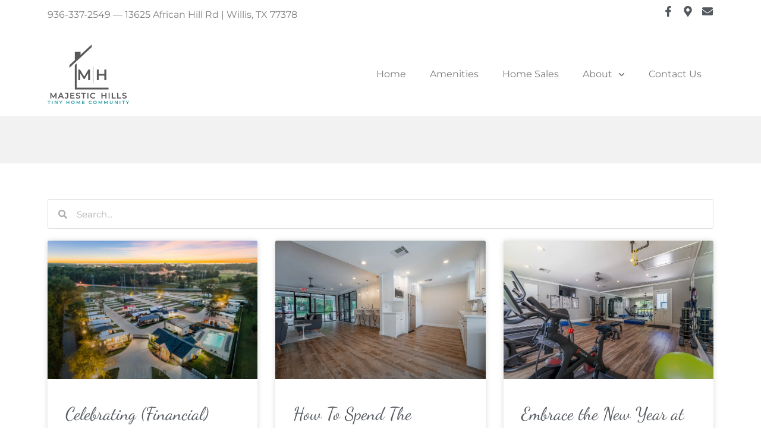

--- FILE ---
content_type: text/html; charset=UTF-8
request_url: https://majestichillstinyhomes.com/blog/
body_size: 15370
content:
<!doctype html>
<html lang="en-US">
<head>
	<meta charset="UTF-8">
	<meta name="viewport" content="width=device-width, initial-scale=1">
	<link rel="profile" href="https://gmpg.org/xfn/11">
	<link rel="dns-prefetch" href="//cdn.hu-manity.co" />
		<!-- Cookie Compliance -->
		<script type="text/javascript">var huOptions = {"appID":"majestichillstinyhomescom-f1ed1b7","currentLanguage":"en","blocking":false,"globalCookie":false,"isAdmin":false,"privacyConsent":true,"forms":[]};</script>
		<script type="text/javascript" src="https://cdn.hu-manity.co/hu-banner.min.js"></script><title>Majestic Hills Tiny Homes Blog - Insights on Tiny Living in Willis, TX</title>
<meta name="dc.title" content="Majestic Hills Tiny Homes Blog - Insights on Tiny Living in Willis, TX">
<meta name="dc.description" content="Discover articles on sustainable tiny home living, community events, and lifestyle tips at the Majestic Hills Tiny Homes Blog in Willis, Texas.">
<meta name="dc.relation" content="https://majestichillstinyhomes.com/blog/">
<meta name="dc.source" content="https://majestichillstinyhomes.com/">
<meta name="dc.language" content="en_US">
<meta name="description" content="Discover articles on sustainable tiny home living, community events, and lifestyle tips at the Majestic Hills Tiny Homes Blog in Willis, Texas.">
<meta name="robots" content="index, follow, max-snippet:-1, max-image-preview:large, max-video-preview:-1">
<link rel="canonical" href="https://majestichillstinyhomes.com/blog/">
<meta property="og:url" content="https://majestichillstinyhomes.com/blog/">
<meta property="og:site_name" content="Majestic Hills Tiny Homes">
<meta property="og:locale" content="en_US">
<meta property="og:type" content="article">
<meta property="og:title" content="Majestic Hills Tiny Homes Blog - Insights on Tiny Living in Willis, TX">
<meta property="og:description" content="Discover articles on sustainable tiny home living, community events, and lifestyle tips at the Majestic Hills Tiny Homes Blog in Willis, Texas.">
<meta property="og:image" content="https://majestichillstinyhomes.com/wp-content/uploads/2025/01/Magestic-hills.png">
<meta property="og:image:secure_url" content="https://majestichillstinyhomes.com/wp-content/uploads/2025/01/Magestic-hills.png">
<meta property="og:image:width" content="500">
<meta property="og:image:height" content="500">
<meta name="twitter:card" content="summary">
<meta name="twitter:title" content="Majestic Hills Tiny Homes Blog - Insights on Tiny Living in Willis, TX">
<meta name="twitter:description" content="Discover articles on sustainable tiny home living, community events, and lifestyle tips at the Majestic Hills Tiny Homes Blog in Willis, Texas.">
<link rel="alternate" type="application/rss+xml" title="Majestic Hills Tiny Homes &raquo; Feed" href="https://majestichillstinyhomes.com/feed/" />
<link rel="alternate" type="application/rss+xml" title="Majestic Hills Tiny Homes &raquo; Comments Feed" href="https://majestichillstinyhomes.com/comments/feed/" />
<script type="application/ld+json">{"@context":"https:\/\/schema.org","name":"Breadcrumb","@type":"BreadcrumbList","itemListElement":[{"@type":"ListItem","position":1,"item":{"@type":"WebPage","id":"https:\/\/majestichillstinyhomes.com\/blog\/#webpage","url":"https:\/\/majestichillstinyhomes.com\/blog\/","name":"Blog"}}]}</script>
<link rel="alternate" title="oEmbed (JSON)" type="application/json+oembed" href="https://majestichillstinyhomes.com/wp-json/oembed/1.0/embed?url=https%3A%2F%2Fmajestichillstinyhomes.com%2Fblog%2F" />
<link rel="alternate" title="oEmbed (XML)" type="text/xml+oembed" href="https://majestichillstinyhomes.com/wp-json/oembed/1.0/embed?url=https%3A%2F%2Fmajestichillstinyhomes.com%2Fblog%2F&#038;format=xml" />
<style id='wp-img-auto-sizes-contain-inline-css'>
img:is([sizes=auto i],[sizes^="auto," i]){contain-intrinsic-size:3000px 1500px}
/*# sourceURL=wp-img-auto-sizes-contain-inline-css */
</style>
<link rel='stylesheet' id='mec-select2-style-css' href='https://majestichillstinyhomes.com/wp-content/plugins/modern-events-calendar/assets/packages/select2/select2.min.css?ver=7.22.0' media='all' />
<link rel='stylesheet' id='mec-font-icons-css' href='https://majestichillstinyhomes.com/wp-content/plugins/modern-events-calendar/assets/css/iconfonts.css?ver=7.22.0' media='all' />
<link rel='stylesheet' id='mec-frontend-style-css' href='https://majestichillstinyhomes.com/wp-content/plugins/modern-events-calendar/assets/css/frontend.min.css?ver=7.22.0' media='all' />
<link rel='stylesheet' id='mec-tooltip-style-css' href='https://majestichillstinyhomes.com/wp-content/plugins/modern-events-calendar/assets/packages/tooltip/tooltip.css?ver=7.22.0' media='all' />
<link rel='stylesheet' id='mec-tooltip-shadow-style-css' href='https://majestichillstinyhomes.com/wp-content/plugins/modern-events-calendar/assets/packages/tooltip/tooltipster-sideTip-shadow.min.css?ver=7.22.0' media='all' />
<link rel='stylesheet' id='featherlight-css' href='https://majestichillstinyhomes.com/wp-content/plugins/modern-events-calendar/assets/packages/featherlight/featherlight.css?ver=7.22.0' media='all' />
<link rel='stylesheet' id='mec-lity-style-css' href='https://majestichillstinyhomes.com/wp-content/plugins/modern-events-calendar/assets/packages/lity/lity.min.css?ver=7.22.0' media='all' />
<link rel='stylesheet' id='mec-general-calendar-style-css' href='https://majestichillstinyhomes.com/wp-content/plugins/modern-events-calendar/assets/css/mec-general-calendar.css?ver=7.22.0' media='all' />
<link rel='stylesheet' id='premium-addons-css' href='https://majestichillstinyhomes.com/wp-content/plugins/premium-addons-for-elementor/assets/frontend/min-css/premium-addons.min.css?ver=4.11.9' media='all' />
<link rel='stylesheet' id='premium-pro-css' href='https://majestichillstinyhomes.com/wp-content/plugins/premium-addons-pro/assets/frontend/min-css/premium-addons.min.css?ver=2.9.34' media='all' />
<style id='wp-emoji-styles-inline-css'>

	img.wp-smiley, img.emoji {
		display: inline !important;
		border: none !important;
		box-shadow: none !important;
		height: 1em !important;
		width: 1em !important;
		margin: 0 0.07em !important;
		vertical-align: -0.1em !important;
		background: none !important;
		padding: 0 !important;
	}
/*# sourceURL=wp-emoji-styles-inline-css */
</style>
<link rel='stylesheet' id='hello-elementor-css' href='https://majestichillstinyhomes.com/wp-content/themes/hello-elementor/style.min.css?ver=3.3.0' media='all' />
<link rel='stylesheet' id='hello-elementor-theme-style-css' href='https://majestichillstinyhomes.com/wp-content/themes/hello-elementor/theme.min.css?ver=3.3.0' media='all' />
<link rel='stylesheet' id='hello-elementor-header-footer-css' href='https://majestichillstinyhomes.com/wp-content/themes/hello-elementor/header-footer.min.css?ver=3.3.0' media='all' />
<link rel='stylesheet' id='elementor-frontend-css' href='https://majestichillstinyhomes.com/wp-content/plugins/elementor/assets/css/frontend.min.css?ver=3.29.0' media='all' />
<link rel='stylesheet' id='elementor-post-6-css' href='https://majestichillstinyhomes.com/wp-content/uploads/elementor/css/post-6.css?ver=1744130896' media='all' />
<link rel='stylesheet' id='widget-social-icons-css' href='https://majestichillstinyhomes.com/wp-content/plugins/elementor/assets/css/widget-social-icons.min.css?ver=3.29.0' media='all' />
<link rel='stylesheet' id='e-apple-webkit-css' href='https://majestichillstinyhomes.com/wp-content/plugins/elementor/assets/css/conditionals/apple-webkit.min.css?ver=3.29.0' media='all' />
<link rel='stylesheet' id='widget-image-css' href='https://majestichillstinyhomes.com/wp-content/plugins/elementor/assets/css/widget-image.min.css?ver=3.29.0' media='all' />
<link rel='stylesheet' id='widget-nav-menu-css' href='https://majestichillstinyhomes.com/wp-content/plugins/elementor-pro/assets/css/widget-nav-menu.min.css?ver=3.27.7' media='all' />
<link rel='stylesheet' id='widget-spacer-css' href='https://majestichillstinyhomes.com/wp-content/plugins/elementor/assets/css/widget-spacer.min.css?ver=3.29.0' media='all' />
<link rel='stylesheet' id='widget-icon-list-css' href='https://majestichillstinyhomes.com/wp-content/plugins/elementor/assets/css/widget-icon-list.min.css?ver=3.29.0' media='all' />
<link rel='stylesheet' id='widget-search-form-css' href='https://majestichillstinyhomes.com/wp-content/plugins/elementor-pro/assets/css/widget-search-form.min.css?ver=3.27.7' media='all' />
<link rel='stylesheet' id='widget-posts-css' href='https://majestichillstinyhomes.com/wp-content/plugins/elementor-pro/assets/css/widget-posts.min.css?ver=3.27.7' media='all' />
<link rel='stylesheet' id='elementor-post-200-css' href='https://majestichillstinyhomes.com/wp-content/uploads/elementor/css/post-200.css?ver=1744137822' media='all' />
<link rel='stylesheet' id='elementor-post-181-css' href='https://majestichillstinyhomes.com/wp-content/uploads/elementor/css/post-181.css?ver=1744130897' media='all' />
<link rel='stylesheet' id='elementor-post-171-css' href='https://majestichillstinyhomes.com/wp-content/uploads/elementor/css/post-171.css?ver=1748899361' media='all' />
<link rel='stylesheet' id='elementor-gf-local-montserrat-css' href='https://majestichillstinyhomes.com/wp-content/uploads/elementor/google-fonts/css/montserrat.css?ver=1744130898' media='all' />
<link rel='stylesheet' id='elementor-gf-local-roboto-css' href='https://majestichillstinyhomes.com/wp-content/uploads/elementor/google-fonts/css/roboto.css?ver=1744130901' media='all' />
<link rel='stylesheet' id='elementor-gf-local-dancingscript-css' href='https://majestichillstinyhomes.com/wp-content/uploads/elementor/google-fonts/css/dancingscript.css?ver=1744130930' media='all' />
<script src="https://majestichillstinyhomes.com/wp-includes/js/jquery/jquery.min.js?ver=3.7.1" id="jquery-core-js"></script>
<script src="https://majestichillstinyhomes.com/wp-includes/js/jquery/jquery-migrate.min.js?ver=3.4.1" id="jquery-migrate-js"></script>
<link rel="https://api.w.org/" href="https://majestichillstinyhomes.com/wp-json/" /><link rel="alternate" title="JSON" type="application/json" href="https://majestichillstinyhomes.com/wp-json/wp/v2/pages/200" /><link rel="EditURI" type="application/rsd+xml" title="RSD" href="https://majestichillstinyhomes.com/xmlrpc.php?rsd" />
<meta name="generator" content="WordPress 6.9" />
<link rel='shortlink' href='https://majestichillstinyhomes.com/?p=200' />
<meta name="generator" content="Elementor 3.29.0; features: e_font_icon_svg, additional_custom_breakpoints, e_local_google_fonts; settings: css_print_method-external, google_font-enabled, font_display-swap">
<!-- Google Tag Manager -->
<script>(function(w,d,s,l,i){w[l]=w[l]||[];w[l].push({'gtm.start':
new Date().getTime(),event:'gtm.js'});var f=d.getElementsByTagName(s)[0],
j=d.createElement(s),dl=l!='dataLayer'?'&l='+l:'';j.async=true;j.src=
'https://www.googletagmanager.com/gtm.js?id='+i+dl;f.parentNode.insertBefore(j,f);
})(window,document,'script','dataLayer','GTM-PL7MKJT4');</script>
<!-- End Google Tag Manager -->
<script src="https://apxl.io/script.js?id=98ce93b0-4383-4155-acdb-e0177345bf35"></script>
<script>
  !function(v,i,b,e,c,o){if(!v[c]){var s=v[c]=function(){s.process?s.process.apply(s,arguments):s.queue.push(arguments)};s.queue=[],s.b=1*new Date;var t=i.createElement(b);t.async=!0,t.src=e;var n=i.getElementsByTagName(b)[0];n.parentNode.insertBefore(t,n)}}(window,document,"script","https://s.vibe.co/vbpx.js","vbpx");
  vbpx('init','OhZBJ2');
  vbpx('event', 'page_view');
</script>
			<style>
				.e-con.e-parent:nth-of-type(n+4):not(.e-lazyloaded):not(.e-no-lazyload),
				.e-con.e-parent:nth-of-type(n+4):not(.e-lazyloaded):not(.e-no-lazyload) * {
					background-image: none !important;
				}
				@media screen and (max-height: 1024px) {
					.e-con.e-parent:nth-of-type(n+3):not(.e-lazyloaded):not(.e-no-lazyload),
					.e-con.e-parent:nth-of-type(n+3):not(.e-lazyloaded):not(.e-no-lazyload) * {
						background-image: none !important;
					}
				}
				@media screen and (max-height: 640px) {
					.e-con.e-parent:nth-of-type(n+2):not(.e-lazyloaded):not(.e-no-lazyload),
					.e-con.e-parent:nth-of-type(n+2):not(.e-lazyloaded):not(.e-no-lazyload) * {
						background-image: none !important;
					}
				}
			</style>
			<style>.breadcrumb {list-style:none;margin:0;padding-inline-start:0;}.breadcrumb li {margin:0;display:inline-block;position:relative;}.breadcrumb li::after{content:' - ';margin-left:5px;margin-right:5px;}.breadcrumb li:last-child::after{display:none}</style><link rel="icon" href="https://majestichillstinyhomes.com/wp-content/uploads/2025/01/Magestic-hills-150x150.png" sizes="32x32" />
<link rel="icon" href="https://majestichillstinyhomes.com/wp-content/uploads/2025/01/Magestic-hills-300x300.png" sizes="192x192" />
<link rel="apple-touch-icon" href="https://majestichillstinyhomes.com/wp-content/uploads/2025/01/Magestic-hills-300x300.png" />
<meta name="msapplication-TileImage" content="https://majestichillstinyhomes.com/wp-content/uploads/2025/01/Magestic-hills-300x300.png" />
<style>:root,::before,::after{--mec-color-skin: #40d9f1;--mec-color-skin-rgba-1: rgba(64, 217, 241, .25);--mec-color-skin-rgba-2: rgba(64, 217, 241, .5);--mec-color-skin-rgba-3: rgba(64, 217, 241, .75);--mec-color-skin-rgba-4: rgba(64, 217, 241, .11);--mec-primary-border-radius: ;--mec-secondary-border-radius: ;--mec-container-normal-width: 1196px;--mec-container-large-width: 1690px;--mec-fes-main-color: #40d9f1;--mec-fes-main-color-rgba-1: rgba(64, 217, 241, 0.12);--mec-fes-main-color-rgba-2: rgba(64, 217, 241, 0.23);--mec-fes-main-color-rgba-3: rgba(64, 217, 241, 0.03);--mec-fes-main-color-rgba-4: rgba(64, 217, 241, 0.3);--mec-fes-main-color-rgba-5: rgb(64 217 241 / 7%);--mec-fes-main-color-rgba-6: rgba(64, 217, 241, 0.2);</style><style id='wp-block-paragraph-inline-css'>
.is-small-text{font-size:.875em}.is-regular-text{font-size:1em}.is-large-text{font-size:2.25em}.is-larger-text{font-size:3em}.has-drop-cap:not(:focus):first-letter{float:left;font-size:8.4em;font-style:normal;font-weight:100;line-height:.68;margin:.05em .1em 0 0;text-transform:uppercase}body.rtl .has-drop-cap:not(:focus):first-letter{float:none;margin-left:.1em}p.has-drop-cap.has-background{overflow:hidden}:root :where(p.has-background){padding:1.25em 2.375em}:where(p.has-text-color:not(.has-link-color)) a{color:inherit}p.has-text-align-left[style*="writing-mode:vertical-lr"],p.has-text-align-right[style*="writing-mode:vertical-rl"]{rotate:180deg}
/*# sourceURL=https://majestichillstinyhomes.com/wp-includes/blocks/paragraph/style.min.css */
</style>
<style id='global-styles-inline-css'>
:root{--wp--preset--aspect-ratio--square: 1;--wp--preset--aspect-ratio--4-3: 4/3;--wp--preset--aspect-ratio--3-4: 3/4;--wp--preset--aspect-ratio--3-2: 3/2;--wp--preset--aspect-ratio--2-3: 2/3;--wp--preset--aspect-ratio--16-9: 16/9;--wp--preset--aspect-ratio--9-16: 9/16;--wp--preset--color--black: #000000;--wp--preset--color--cyan-bluish-gray: #abb8c3;--wp--preset--color--white: #ffffff;--wp--preset--color--pale-pink: #f78da7;--wp--preset--color--vivid-red: #cf2e2e;--wp--preset--color--luminous-vivid-orange: #ff6900;--wp--preset--color--luminous-vivid-amber: #fcb900;--wp--preset--color--light-green-cyan: #7bdcb5;--wp--preset--color--vivid-green-cyan: #00d084;--wp--preset--color--pale-cyan-blue: #8ed1fc;--wp--preset--color--vivid-cyan-blue: #0693e3;--wp--preset--color--vivid-purple: #9b51e0;--wp--preset--gradient--vivid-cyan-blue-to-vivid-purple: linear-gradient(135deg,rgb(6,147,227) 0%,rgb(155,81,224) 100%);--wp--preset--gradient--light-green-cyan-to-vivid-green-cyan: linear-gradient(135deg,rgb(122,220,180) 0%,rgb(0,208,130) 100%);--wp--preset--gradient--luminous-vivid-amber-to-luminous-vivid-orange: linear-gradient(135deg,rgb(252,185,0) 0%,rgb(255,105,0) 100%);--wp--preset--gradient--luminous-vivid-orange-to-vivid-red: linear-gradient(135deg,rgb(255,105,0) 0%,rgb(207,46,46) 100%);--wp--preset--gradient--very-light-gray-to-cyan-bluish-gray: linear-gradient(135deg,rgb(238,238,238) 0%,rgb(169,184,195) 100%);--wp--preset--gradient--cool-to-warm-spectrum: linear-gradient(135deg,rgb(74,234,220) 0%,rgb(151,120,209) 20%,rgb(207,42,186) 40%,rgb(238,44,130) 60%,rgb(251,105,98) 80%,rgb(254,248,76) 100%);--wp--preset--gradient--blush-light-purple: linear-gradient(135deg,rgb(255,206,236) 0%,rgb(152,150,240) 100%);--wp--preset--gradient--blush-bordeaux: linear-gradient(135deg,rgb(254,205,165) 0%,rgb(254,45,45) 50%,rgb(107,0,62) 100%);--wp--preset--gradient--luminous-dusk: linear-gradient(135deg,rgb(255,203,112) 0%,rgb(199,81,192) 50%,rgb(65,88,208) 100%);--wp--preset--gradient--pale-ocean: linear-gradient(135deg,rgb(255,245,203) 0%,rgb(182,227,212) 50%,rgb(51,167,181) 100%);--wp--preset--gradient--electric-grass: linear-gradient(135deg,rgb(202,248,128) 0%,rgb(113,206,126) 100%);--wp--preset--gradient--midnight: linear-gradient(135deg,rgb(2,3,129) 0%,rgb(40,116,252) 100%);--wp--preset--font-size--small: 13px;--wp--preset--font-size--medium: 20px;--wp--preset--font-size--large: 36px;--wp--preset--font-size--x-large: 42px;--wp--preset--spacing--20: 0.44rem;--wp--preset--spacing--30: 0.67rem;--wp--preset--spacing--40: 1rem;--wp--preset--spacing--50: 1.5rem;--wp--preset--spacing--60: 2.25rem;--wp--preset--spacing--70: 3.38rem;--wp--preset--spacing--80: 5.06rem;--wp--preset--shadow--natural: 6px 6px 9px rgba(0, 0, 0, 0.2);--wp--preset--shadow--deep: 12px 12px 50px rgba(0, 0, 0, 0.4);--wp--preset--shadow--sharp: 6px 6px 0px rgba(0, 0, 0, 0.2);--wp--preset--shadow--outlined: 6px 6px 0px -3px rgb(255, 255, 255), 6px 6px rgb(0, 0, 0);--wp--preset--shadow--crisp: 6px 6px 0px rgb(0, 0, 0);}:root { --wp--style--global--content-size: 800px;--wp--style--global--wide-size: 1200px; }:where(body) { margin: 0; }.wp-site-blocks > .alignleft { float: left; margin-right: 2em; }.wp-site-blocks > .alignright { float: right; margin-left: 2em; }.wp-site-blocks > .aligncenter { justify-content: center; margin-left: auto; margin-right: auto; }:where(.wp-site-blocks) > * { margin-block-start: 24px; margin-block-end: 0; }:where(.wp-site-blocks) > :first-child { margin-block-start: 0; }:where(.wp-site-blocks) > :last-child { margin-block-end: 0; }:root { --wp--style--block-gap: 24px; }:root :where(.is-layout-flow) > :first-child{margin-block-start: 0;}:root :where(.is-layout-flow) > :last-child{margin-block-end: 0;}:root :where(.is-layout-flow) > *{margin-block-start: 24px;margin-block-end: 0;}:root :where(.is-layout-constrained) > :first-child{margin-block-start: 0;}:root :where(.is-layout-constrained) > :last-child{margin-block-end: 0;}:root :where(.is-layout-constrained) > *{margin-block-start: 24px;margin-block-end: 0;}:root :where(.is-layout-flex){gap: 24px;}:root :where(.is-layout-grid){gap: 24px;}.is-layout-flow > .alignleft{float: left;margin-inline-start: 0;margin-inline-end: 2em;}.is-layout-flow > .alignright{float: right;margin-inline-start: 2em;margin-inline-end: 0;}.is-layout-flow > .aligncenter{margin-left: auto !important;margin-right: auto !important;}.is-layout-constrained > .alignleft{float: left;margin-inline-start: 0;margin-inline-end: 2em;}.is-layout-constrained > .alignright{float: right;margin-inline-start: 2em;margin-inline-end: 0;}.is-layout-constrained > .aligncenter{margin-left: auto !important;margin-right: auto !important;}.is-layout-constrained > :where(:not(.alignleft):not(.alignright):not(.alignfull)){max-width: var(--wp--style--global--content-size);margin-left: auto !important;margin-right: auto !important;}.is-layout-constrained > .alignwide{max-width: var(--wp--style--global--wide-size);}body .is-layout-flex{display: flex;}.is-layout-flex{flex-wrap: wrap;align-items: center;}.is-layout-flex > :is(*, div){margin: 0;}body .is-layout-grid{display: grid;}.is-layout-grid > :is(*, div){margin: 0;}body{padding-top: 0px;padding-right: 0px;padding-bottom: 0px;padding-left: 0px;}a:where(:not(.wp-element-button)){text-decoration: underline;}:root :where(.wp-element-button, .wp-block-button__link){background-color: #32373c;border-width: 0;color: #fff;font-family: inherit;font-size: inherit;font-style: inherit;font-weight: inherit;letter-spacing: inherit;line-height: inherit;padding-top: calc(0.667em + 2px);padding-right: calc(1.333em + 2px);padding-bottom: calc(0.667em + 2px);padding-left: calc(1.333em + 2px);text-decoration: none;text-transform: inherit;}.has-black-color{color: var(--wp--preset--color--black) !important;}.has-cyan-bluish-gray-color{color: var(--wp--preset--color--cyan-bluish-gray) !important;}.has-white-color{color: var(--wp--preset--color--white) !important;}.has-pale-pink-color{color: var(--wp--preset--color--pale-pink) !important;}.has-vivid-red-color{color: var(--wp--preset--color--vivid-red) !important;}.has-luminous-vivid-orange-color{color: var(--wp--preset--color--luminous-vivid-orange) !important;}.has-luminous-vivid-amber-color{color: var(--wp--preset--color--luminous-vivid-amber) !important;}.has-light-green-cyan-color{color: var(--wp--preset--color--light-green-cyan) !important;}.has-vivid-green-cyan-color{color: var(--wp--preset--color--vivid-green-cyan) !important;}.has-pale-cyan-blue-color{color: var(--wp--preset--color--pale-cyan-blue) !important;}.has-vivid-cyan-blue-color{color: var(--wp--preset--color--vivid-cyan-blue) !important;}.has-vivid-purple-color{color: var(--wp--preset--color--vivid-purple) !important;}.has-black-background-color{background-color: var(--wp--preset--color--black) !important;}.has-cyan-bluish-gray-background-color{background-color: var(--wp--preset--color--cyan-bluish-gray) !important;}.has-white-background-color{background-color: var(--wp--preset--color--white) !important;}.has-pale-pink-background-color{background-color: var(--wp--preset--color--pale-pink) !important;}.has-vivid-red-background-color{background-color: var(--wp--preset--color--vivid-red) !important;}.has-luminous-vivid-orange-background-color{background-color: var(--wp--preset--color--luminous-vivid-orange) !important;}.has-luminous-vivid-amber-background-color{background-color: var(--wp--preset--color--luminous-vivid-amber) !important;}.has-light-green-cyan-background-color{background-color: var(--wp--preset--color--light-green-cyan) !important;}.has-vivid-green-cyan-background-color{background-color: var(--wp--preset--color--vivid-green-cyan) !important;}.has-pale-cyan-blue-background-color{background-color: var(--wp--preset--color--pale-cyan-blue) !important;}.has-vivid-cyan-blue-background-color{background-color: var(--wp--preset--color--vivid-cyan-blue) !important;}.has-vivid-purple-background-color{background-color: var(--wp--preset--color--vivid-purple) !important;}.has-black-border-color{border-color: var(--wp--preset--color--black) !important;}.has-cyan-bluish-gray-border-color{border-color: var(--wp--preset--color--cyan-bluish-gray) !important;}.has-white-border-color{border-color: var(--wp--preset--color--white) !important;}.has-pale-pink-border-color{border-color: var(--wp--preset--color--pale-pink) !important;}.has-vivid-red-border-color{border-color: var(--wp--preset--color--vivid-red) !important;}.has-luminous-vivid-orange-border-color{border-color: var(--wp--preset--color--luminous-vivid-orange) !important;}.has-luminous-vivid-amber-border-color{border-color: var(--wp--preset--color--luminous-vivid-amber) !important;}.has-light-green-cyan-border-color{border-color: var(--wp--preset--color--light-green-cyan) !important;}.has-vivid-green-cyan-border-color{border-color: var(--wp--preset--color--vivid-green-cyan) !important;}.has-pale-cyan-blue-border-color{border-color: var(--wp--preset--color--pale-cyan-blue) !important;}.has-vivid-cyan-blue-border-color{border-color: var(--wp--preset--color--vivid-cyan-blue) !important;}.has-vivid-purple-border-color{border-color: var(--wp--preset--color--vivid-purple) !important;}.has-vivid-cyan-blue-to-vivid-purple-gradient-background{background: var(--wp--preset--gradient--vivid-cyan-blue-to-vivid-purple) !important;}.has-light-green-cyan-to-vivid-green-cyan-gradient-background{background: var(--wp--preset--gradient--light-green-cyan-to-vivid-green-cyan) !important;}.has-luminous-vivid-amber-to-luminous-vivid-orange-gradient-background{background: var(--wp--preset--gradient--luminous-vivid-amber-to-luminous-vivid-orange) !important;}.has-luminous-vivid-orange-to-vivid-red-gradient-background{background: var(--wp--preset--gradient--luminous-vivid-orange-to-vivid-red) !important;}.has-very-light-gray-to-cyan-bluish-gray-gradient-background{background: var(--wp--preset--gradient--very-light-gray-to-cyan-bluish-gray) !important;}.has-cool-to-warm-spectrum-gradient-background{background: var(--wp--preset--gradient--cool-to-warm-spectrum) !important;}.has-blush-light-purple-gradient-background{background: var(--wp--preset--gradient--blush-light-purple) !important;}.has-blush-bordeaux-gradient-background{background: var(--wp--preset--gradient--blush-bordeaux) !important;}.has-luminous-dusk-gradient-background{background: var(--wp--preset--gradient--luminous-dusk) !important;}.has-pale-ocean-gradient-background{background: var(--wp--preset--gradient--pale-ocean) !important;}.has-electric-grass-gradient-background{background: var(--wp--preset--gradient--electric-grass) !important;}.has-midnight-gradient-background{background: var(--wp--preset--gradient--midnight) !important;}.has-small-font-size{font-size: var(--wp--preset--font-size--small) !important;}.has-medium-font-size{font-size: var(--wp--preset--font-size--medium) !important;}.has-large-font-size{font-size: var(--wp--preset--font-size--large) !important;}.has-x-large-font-size{font-size: var(--wp--preset--font-size--x-large) !important;}
/*# sourceURL=global-styles-inline-css */
</style>
</head>
<body class="wp-singular page-template-default page page-id-200 wp-embed-responsive wp-theme-hello-elementor cookies-not-set mec-theme-hello-elementor theme-default elementor-default elementor-kit-6 elementor-page elementor-page-200">

<!-- Google Tag Manager (noscript) -->
<noscript><iframe src="https://www.googletagmanager.com/ns.html?id=GTM-PL7MKJT4"
height="0" width="0" style="display:none;visibility:hidden"></iframe></noscript>
<!-- End Google Tag Manager (noscript) -->

<a class="skip-link screen-reader-text" href="#content">Skip to content</a>

		<div data-elementor-type="header" data-elementor-id="181" class="elementor elementor-181 elementor-location-header" data-elementor-post-type="elementor_library">
					<section class="elementor-section elementor-top-section elementor-element elementor-element-671c3e0 elementor-section-boxed elementor-section-height-default elementor-section-height-default" data-id="671c3e0" data-element_type="section" data-settings="{&quot;background_background&quot;:&quot;classic&quot;}">
						<div class="elementor-container elementor-column-gap-default">
					<div class="elementor-column elementor-col-50 elementor-top-column elementor-element elementor-element-61a31ef" data-id="61a31ef" data-element_type="column">
			<div class="elementor-widget-wrap elementor-element-populated">
						<div class="elementor-element elementor-element-7e2cd0f elementor-widget elementor-widget-text-editor" data-id="7e2cd0f" data-element_type="widget" data-widget_type="text-editor.default">
				<div class="elementor-widget-container">
									<p><span style="color: #808080;"><a style="color: #808080;" href="tel: 19363372549">936-337-2549</a> — <a style="color: #808080;" href="https://maps.app.goo.gl/GVtRtqxbewqPHeTD9">13625 African Hill Rd | Willis, TX 77378</a></span></p>								</div>
				</div>
					</div>
		</div>
				<div class="elementor-column elementor-col-50 elementor-top-column elementor-element elementor-element-b2ede15" data-id="b2ede15" data-element_type="column">
			<div class="elementor-widget-wrap elementor-element-populated">
						<div class="elementor-element elementor-element-30b941f e-grid-align-right e-grid-align-tablet-center e-grid-align-mobile-center elementor-shape-rounded elementor-grid-0 elementor-widget elementor-widget-social-icons" data-id="30b941f" data-element_type="widget" data-widget_type="social-icons.default">
				<div class="elementor-widget-container">
							<div class="elementor-social-icons-wrapper elementor-grid" role="list">
							<span class="elementor-grid-item" role="listitem">
					<a class="elementor-icon elementor-social-icon elementor-social-icon-facebook-f elementor-repeater-item-93ade51" href="https://www.facebook.com/Majestic-Hills-Tiny-Home-Community-108334597250312/" target="_blank">
						<span class="elementor-screen-only">Facebook-f</span>
						<svg class="e-font-icon-svg e-fab-facebook-f" viewBox="0 0 320 512" xmlns="http://www.w3.org/2000/svg"><path d="M279.14 288l14.22-92.66h-88.91v-60.13c0-25.35 12.42-50.06 52.24-50.06h40.42V6.26S260.43 0 225.36 0c-73.22 0-121.08 44.38-121.08 124.72v70.62H22.89V288h81.39v224h100.17V288z"></path></svg>					</a>
				</span>
							<span class="elementor-grid-item" role="listitem">
					<a class="elementor-icon elementor-social-icon elementor-social-icon-map-marker-alt elementor-repeater-item-44addc9" href="https://www.google.com/maps/place/13625+African+Hill+Rd,+Willis,+TX+77378/@30.438602,-95.4862427,17z/data=!3m1!4b1!4m8!1m2!2m1!1s936-718-8171+%E2%80%94+13625+African+Hill+Rd+%7C+Willis,+TX+77378!3m4!1s0x864716737417dda9:0x3e04279d99e92aa1!8m2!3d30.438602!4d-95.484054" target="_blank">
						<span class="elementor-screen-only">Map-marker-alt</span>
						<svg class="e-font-icon-svg e-fas-map-marker-alt" viewBox="0 0 384 512" xmlns="http://www.w3.org/2000/svg"><path d="M172.268 501.67C26.97 291.031 0 269.413 0 192 0 85.961 85.961 0 192 0s192 85.961 192 192c0 77.413-26.97 99.031-172.268 309.67-9.535 13.774-29.93 13.773-39.464 0zM192 272c44.183 0 80-35.817 80-80s-35.817-80-80-80-80 35.817-80 80 35.817 80 80 80z"></path></svg>					</a>
				</span>
							<span class="elementor-grid-item" role="listitem">
					<a class="elementor-icon elementor-social-icon elementor-social-icon-envelope elementor-repeater-item-e939307" href="mailto:kfreels22@gmail.com" target="_blank">
						<span class="elementor-screen-only">Envelope</span>
						<svg class="e-font-icon-svg e-fas-envelope" viewBox="0 0 512 512" xmlns="http://www.w3.org/2000/svg"><path d="M502.3 190.8c3.9-3.1 9.7-.2 9.7 4.7V400c0 26.5-21.5 48-48 48H48c-26.5 0-48-21.5-48-48V195.6c0-5 5.7-7.8 9.7-4.7 22.4 17.4 52.1 39.5 154.1 113.6 21.1 15.4 56.7 47.8 92.2 47.6 35.7.3 72-32.8 92.3-47.6 102-74.1 131.6-96.3 154-113.7zM256 320c23.2.4 56.6-29.2 73.4-41.4 132.7-96.3 142.8-104.7 173.4-128.7 5.8-4.5 9.2-11.5 9.2-18.9v-19c0-26.5-21.5-48-48-48H48C21.5 64 0 85.5 0 112v19c0 7.4 3.4 14.3 9.2 18.9 30.6 23.9 40.7 32.4 173.4 128.7 16.8 12.2 50.2 41.8 73.4 41.4z"></path></svg>					</a>
				</span>
					</div>
						</div>
				</div>
					</div>
		</div>
					</div>
		</section>
				<section class="elementor-section elementor-top-section elementor-element elementor-element-2cc2ba1 elementor-section-boxed elementor-section-height-default elementor-section-height-default" data-id="2cc2ba1" data-element_type="section">
						<div class="elementor-container elementor-column-gap-default">
					<div class="elementor-column elementor-col-50 elementor-top-column elementor-element elementor-element-e4a0653" data-id="e4a0653" data-element_type="column">
			<div class="elementor-widget-wrap elementor-element-populated">
						<div class="elementor-element elementor-element-83a6175 elementor-widget elementor-widget-image" data-id="83a6175" data-element_type="widget" data-widget_type="image.default">
				<div class="elementor-widget-container">
																<a href="/">
							<img fetchpriority="high" width="800" height="585" src="https://majestichillstinyhomes.com/wp-content/uploads/2024/05/Majestic-Hills-Logo.png-1024x749.webp" class="attachment-large size-large wp-image-16" alt="" srcset="https://majestichillstinyhomes.com/wp-content/uploads/2024/05/Majestic-Hills-Logo.png-1024x749.webp 1024w, https://majestichillstinyhomes.com/wp-content/uploads/2024/05/Majestic-Hills-Logo.png-300x220.webp 300w, https://majestichillstinyhomes.com/wp-content/uploads/2024/05/Majestic-Hills-Logo.png-768x562.webp 768w, https://majestichillstinyhomes.com/wp-content/uploads/2024/05/Majestic-Hills-Logo.png-1536x1124.webp 1536w, https://majestichillstinyhomes.com/wp-content/uploads/2024/05/Majestic-Hills-Logo.png.webp 1611w" sizes="(max-width: 800px) 100vw, 800px" />								</a>
															</div>
				</div>
					</div>
		</div>
				<div class="elementor-column elementor-col-50 elementor-top-column elementor-element elementor-element-94e79e1" data-id="94e79e1" data-element_type="column">
			<div class="elementor-widget-wrap elementor-element-populated">
						<div class="elementor-element elementor-element-f60b47a elementor-nav-menu__align-end elementor-nav-menu__text-align-center elementor-nav-menu--dropdown-tablet elementor-nav-menu--toggle elementor-nav-menu--burger elementor-widget elementor-widget-nav-menu" data-id="f60b47a" data-element_type="widget" data-settings="{&quot;submenu_icon&quot;:{&quot;value&quot;:&quot;&lt;svg class=\&quot;fa-svg-chevron-down e-font-icon-svg e-fas-chevron-down\&quot; viewBox=\&quot;0 0 448 512\&quot; xmlns=\&quot;http:\/\/www.w3.org\/2000\/svg\&quot;&gt;&lt;path d=\&quot;M207.029 381.476L12.686 187.132c-9.373-9.373-9.373-24.569 0-33.941l22.667-22.667c9.357-9.357 24.522-9.375 33.901-.04L224 284.505l154.745-154.021c9.379-9.335 24.544-9.317 33.901.04l22.667 22.667c9.373 9.373 9.373 24.569 0 33.941L240.971 381.476c-9.373 9.372-24.569 9.372-33.942 0z\&quot;&gt;&lt;\/path&gt;&lt;\/svg&gt;&quot;,&quot;library&quot;:&quot;fa-solid&quot;},&quot;layout&quot;:&quot;horizontal&quot;,&quot;toggle&quot;:&quot;burger&quot;}" data-widget_type="nav-menu.default">
				<div class="elementor-widget-container">
								<nav aria-label="Menu" class="elementor-nav-menu--main elementor-nav-menu__container elementor-nav-menu--layout-horizontal e--pointer-none">
				<ul id="menu-1-f60b47a" class="elementor-nav-menu"><li class="menu-item menu-item-type-post_type menu-item-object-page menu-item-home menu-item-216"><a href="https://majestichillstinyhomes.com/" class="elementor-item">Home</a></li>
<li class="menu-item menu-item-type-post_type menu-item-object-page menu-item-215"><a href="https://majestichillstinyhomes.com/amenities/" class="elementor-item">Amenities</a></li>
<li class="menu-item menu-item-type-post_type menu-item-object-page menu-item-2129"><a href="https://majestichillstinyhomes.com/home-sales/" class="elementor-item">Home Sales</a></li>
<li class="menu-item menu-item-type-post_type menu-item-object-page current-menu-ancestor current-menu-parent current_page_parent current_page_ancestor menu-item-has-children menu-item-211"><a href="https://majestichillstinyhomes.com/about/" class="elementor-item">About</a>
<ul class="sub-menu elementor-nav-menu--dropdown">
	<li class="menu-item menu-item-type-post_type menu-item-object-page menu-item-212"><a href="https://majestichillstinyhomes.com/about/upcoming-events/" class="elementor-sub-item">Upcoming Events</a></li>
	<li class="menu-item menu-item-type-custom menu-item-object-custom current-menu-item menu-item-217"><a href="/blog/" aria-current="page" class="elementor-sub-item elementor-item-active">Tiny Tips</a></li>
	<li class="menu-item menu-item-type-post_type menu-item-object-page menu-item-1469"><a href="https://majestichillstinyhomes.com/resident-realtor-referral/" class="elementor-sub-item">Resident &amp; Realtor Referral</a></li>
</ul>
</li>
<li class="menu-item menu-item-type-post_type menu-item-object-page menu-item-214"><a href="https://majestichillstinyhomes.com/contact-us/" class="elementor-item">Contact Us</a></li>
</ul>			</nav>
					<div class="elementor-menu-toggle" role="button" tabindex="0" aria-label="Menu Toggle" aria-expanded="false">
			<svg aria-hidden="true" role="presentation" class="elementor-menu-toggle__icon--open e-font-icon-svg e-eicon-menu-bar" viewBox="0 0 1000 1000" xmlns="http://www.w3.org/2000/svg"><path d="M104 333H896C929 333 958 304 958 271S929 208 896 208H104C71 208 42 237 42 271S71 333 104 333ZM104 583H896C929 583 958 554 958 521S929 458 896 458H104C71 458 42 487 42 521S71 583 104 583ZM104 833H896C929 833 958 804 958 771S929 708 896 708H104C71 708 42 737 42 771S71 833 104 833Z"></path></svg><svg aria-hidden="true" role="presentation" class="elementor-menu-toggle__icon--close e-font-icon-svg e-eicon-close" viewBox="0 0 1000 1000" xmlns="http://www.w3.org/2000/svg"><path d="M742 167L500 408 258 167C246 154 233 150 217 150 196 150 179 158 167 167 154 179 150 196 150 212 150 229 154 242 171 254L408 500 167 742C138 771 138 800 167 829 196 858 225 858 254 829L496 587 738 829C750 842 767 846 783 846 800 846 817 842 829 829 842 817 846 804 846 783 846 767 842 750 829 737L588 500 833 258C863 229 863 200 833 171 804 137 775 137 742 167Z"></path></svg>		</div>
					<nav class="elementor-nav-menu--dropdown elementor-nav-menu__container" aria-hidden="true">
				<ul id="menu-2-f60b47a" class="elementor-nav-menu"><li class="menu-item menu-item-type-post_type menu-item-object-page menu-item-home menu-item-216"><a href="https://majestichillstinyhomes.com/" class="elementor-item" tabindex="-1">Home</a></li>
<li class="menu-item menu-item-type-post_type menu-item-object-page menu-item-215"><a href="https://majestichillstinyhomes.com/amenities/" class="elementor-item" tabindex="-1">Amenities</a></li>
<li class="menu-item menu-item-type-post_type menu-item-object-page menu-item-2129"><a href="https://majestichillstinyhomes.com/home-sales/" class="elementor-item" tabindex="-1">Home Sales</a></li>
<li class="menu-item menu-item-type-post_type menu-item-object-page current-menu-ancestor current-menu-parent current_page_parent current_page_ancestor menu-item-has-children menu-item-211"><a href="https://majestichillstinyhomes.com/about/" class="elementor-item" tabindex="-1">About</a>
<ul class="sub-menu elementor-nav-menu--dropdown">
	<li class="menu-item menu-item-type-post_type menu-item-object-page menu-item-212"><a href="https://majestichillstinyhomes.com/about/upcoming-events/" class="elementor-sub-item" tabindex="-1">Upcoming Events</a></li>
	<li class="menu-item menu-item-type-custom menu-item-object-custom current-menu-item menu-item-217"><a href="/blog/" aria-current="page" class="elementor-sub-item elementor-item-active" tabindex="-1">Tiny Tips</a></li>
	<li class="menu-item menu-item-type-post_type menu-item-object-page menu-item-1469"><a href="https://majestichillstinyhomes.com/resident-realtor-referral/" class="elementor-sub-item" tabindex="-1">Resident &amp; Realtor Referral</a></li>
</ul>
</li>
<li class="menu-item menu-item-type-post_type menu-item-object-page menu-item-214"><a href="https://majestichillstinyhomes.com/contact-us/" class="elementor-item" tabindex="-1">Contact Us</a></li>
</ul>			</nav>
						</div>
				</div>
					</div>
		</div>
					</div>
		</section>
				<section class="elementor-section elementor-top-section elementor-element elementor-element-7676bb3 elementor-section-boxed elementor-section-height-default elementor-section-height-default" data-id="7676bb3" data-element_type="section" data-settings="{&quot;background_background&quot;:&quot;classic&quot;}">
						<div class="elementor-container elementor-column-gap-default">
					<div class="elementor-column elementor-col-100 elementor-top-column elementor-element elementor-element-91accbb" data-id="91accbb" data-element_type="column">
			<div class="elementor-widget-wrap elementor-element-populated">
						<div class="elementor-element elementor-element-67ce9d0 elementor-widget elementor-widget-spacer" data-id="67ce9d0" data-element_type="widget" data-widget_type="spacer.default">
				<div class="elementor-widget-container">
							<div class="elementor-spacer">
			<div class="elementor-spacer-inner"></div>
		</div>
						</div>
				</div>
					</div>
		</div>
					</div>
		</section>
				</div>
		
<main id="content" class="site-main post-200 page type-page status-publish hentry">

	
	<div class="page-content">
				<div data-elementor-type="wp-page" data-elementor-id="200" class="elementor elementor-200" data-elementor-post-type="page">
						<section class="elementor-section elementor-top-section elementor-element elementor-element-95502b4 elementor-section-boxed elementor-section-height-default elementor-section-height-default" data-id="95502b4" data-element_type="section">
						<div class="elementor-container elementor-column-gap-default">
					<div class="elementor-column elementor-col-100 elementor-top-column elementor-element elementor-element-55d0976" data-id="55d0976" data-element_type="column">
			<div class="elementor-widget-wrap elementor-element-populated">
						<div class="elementor-element elementor-element-d5b3f71 elementor-search-form--skin-minimal elementor-widget elementor-widget-search-form" data-id="d5b3f71" data-element_type="widget" data-settings="{&quot;skin&quot;:&quot;minimal&quot;}" data-widget_type="search-form.default">
				<div class="elementor-widget-container">
							<search role="search">
			<form class="elementor-search-form" action="https://majestichillstinyhomes.com" method="get">
												<div class="elementor-search-form__container">
					<label class="elementor-screen-only" for="elementor-search-form-d5b3f71">Search</label>

											<div class="elementor-search-form__icon">
							<div class="e-font-icon-svg-container"><svg aria-hidden="true" class="e-font-icon-svg e-fas-search" viewBox="0 0 512 512" xmlns="http://www.w3.org/2000/svg"><path d="M505 442.7L405.3 343c-4.5-4.5-10.6-7-17-7H372c27.6-35.3 44-79.7 44-128C416 93.1 322.9 0 208 0S0 93.1 0 208s93.1 208 208 208c48.3 0 92.7-16.4 128-44v16.3c0 6.4 2.5 12.5 7 17l99.7 99.7c9.4 9.4 24.6 9.4 33.9 0l28.3-28.3c9.4-9.4 9.4-24.6.1-34zM208 336c-70.7 0-128-57.2-128-128 0-70.7 57.2-128 128-128 70.7 0 128 57.2 128 128 0 70.7-57.2 128-128 128z"></path></svg></div>							<span class="elementor-screen-only">Search</span>
						</div>
					
					<input id="elementor-search-form-d5b3f71" placeholder="Search..." class="elementor-search-form__input" type="search" name="s" value="">
					
					
									</div>
			</form>
		</search>
						</div>
				</div>
				<div class="elementor-element elementor-element-a24a1d5 elementor-grid-3 elementor-grid-tablet-2 elementor-grid-mobile-1 elementor-posts--thumbnail-top elementor-card-shadow-yes elementor-posts__hover-gradient elementor-widget elementor-widget-posts" data-id="a24a1d5" data-element_type="widget" data-settings="{&quot;pagination_type&quot;:&quot;numbers_and_prev_next&quot;,&quot;cards_columns&quot;:&quot;3&quot;,&quot;cards_columns_tablet&quot;:&quot;2&quot;,&quot;cards_columns_mobile&quot;:&quot;1&quot;,&quot;cards_row_gap&quot;:{&quot;unit&quot;:&quot;px&quot;,&quot;size&quot;:35,&quot;sizes&quot;:[]},&quot;cards_row_gap_tablet&quot;:{&quot;unit&quot;:&quot;px&quot;,&quot;size&quot;:&quot;&quot;,&quot;sizes&quot;:[]},&quot;cards_row_gap_mobile&quot;:{&quot;unit&quot;:&quot;px&quot;,&quot;size&quot;:&quot;&quot;,&quot;sizes&quot;:[]}}" data-widget_type="posts.cards">
				<div class="elementor-widget-container">
							<div class="elementor-posts-container elementor-posts elementor-posts--skin-cards elementor-grid">
				<article class="elementor-post elementor-grid-item post-1394 post type-post status-publish format-standard has-post-thumbnail hentry category-tiny-home-tips tag-financial-freedom tag-retirement tag-tiny-home-movement tag-tiny-homes">
			<div class="elementor-post__card">
				<a class="elementor-post__thumbnail__link" href="https://majestichillstinyhomes.com/celebrating-financial-independence-how-buying-tiny-is-helping-homeowners/" tabindex="-1" ><div class="elementor-post__thumbnail"><img alt="" decoding="async" width="768" height="576" src="https://majestichillstinyhomes.com/wp-content/uploads/2024/05/majestichillstinyhomecommunitytw-15-768x576-1.jpg" class="attachment-full size-full wp-image-1038" alt="" srcset="https://majestichillstinyhomes.com/wp-content/uploads/2024/05/majestichillstinyhomecommunitytw-15-768x576-1.jpg 768w, https://majestichillstinyhomes.com/wp-content/uploads/2024/05/majestichillstinyhomecommunitytw-15-768x576-1-300x225.jpg 300w" sizes="(max-width: 768px) 100vw, 768px" /></div></a>
				<div class="elementor-post__text">
				<h3 class="elementor-post__title">
			<a href="https://majestichillstinyhomes.com/celebrating-financial-independence-how-buying-tiny-is-helping-homeowners/" >
				Celebrating (Financial) Independence &#8211; How Buying Tiny is Helping Homeowners			</a>
		</h3>
				<div class="elementor-post__excerpt">
			<p>In recent years, the concept of tiny homes has gained significant popularity, and for good reason. Majestic Hills has created</p>
		</div>
		
		<a class="elementor-post__read-more" href="https://majestichillstinyhomes.com/celebrating-financial-independence-how-buying-tiny-is-helping-homeowners/" aria-label="Read more about Celebrating (Financial) Independence &#8211; How Buying Tiny is Helping Homeowners" tabindex="-1" >
			Read More »		</a>

				</div>
				<div class="elementor-post__meta-data">
					<span class="elementor-post-date">
			July 1, 2024		</span>
				<span class="elementor-post-avatar">
			No Comments		</span>
				</div>
					</div>
		</article>
				<article class="elementor-post elementor-grid-item post-1057 post type-post status-publish format-standard has-post-thumbnail hentry category-tiny-home-tips">
			<div class="elementor-post__card">
				<a class="elementor-post__thumbnail__link" href="https://majestichillstinyhomes.com/how-to-spend-the-holidays-in-a-tiny-home/" tabindex="-1" ><div class="elementor-post__thumbnail"><img alt="" decoding="async" width="1000" height="667" src="https://majestichillstinyhomes.com/wp-content/uploads/2024/05/Majestic-Hills-Tiny-Home-Community-in-Willis-TX-Welcome-Center-Kitchen.jpg.webp" class="attachment-full size-full wp-image-596" alt="" srcset="https://majestichillstinyhomes.com/wp-content/uploads/2024/05/Majestic-Hills-Tiny-Home-Community-in-Willis-TX-Welcome-Center-Kitchen.jpg.webp 1000w, https://majestichillstinyhomes.com/wp-content/uploads/2024/05/Majestic-Hills-Tiny-Home-Community-in-Willis-TX-Welcome-Center-Kitchen.jpg-300x200.webp 300w, https://majestichillstinyhomes.com/wp-content/uploads/2024/05/Majestic-Hills-Tiny-Home-Community-in-Willis-TX-Welcome-Center-Kitchen.jpg-768x512.webp 768w" sizes="(max-width: 1000px) 100vw, 1000px" /></div></a>
				<div class="elementor-post__text">
				<h3 class="elementor-post__title">
			<a href="https://majestichillstinyhomes.com/how-to-spend-the-holidays-in-a-tiny-home/" >
				How To Spend The Holidays In A Tiny Home			</a>
		</h3>
				<div class="elementor-post__excerpt">
			<p>Looking to spend the holidays in a tiny home? It’s a wonderfully unique and cozy experience! Although your space might		</div>
		
		<a class="elementor-post__read-more" href="https://majestichillstinyhomes.com/how-to-spend-the-holidays-in-a-tiny-home/" aria-label="Read more about How To Spend The Holidays In A Tiny Home" tabindex="-1" >
			Read More »		</a>

				</div>
				<div class="elementor-post__meta-data">
					<span class="elementor-post-date">
			May 17, 2024		</span>
				<span class="elementor-post-avatar">
			No Comments		</span>
				</div>
					</div>
		</article>
				<article class="elementor-post elementor-grid-item post-1055 post type-post status-publish format-standard has-post-thumbnail hentry category-tiny-home-tips">
			<div class="elementor-post__card">
				<a class="elementor-post__thumbnail__link" href="https://majestichillstinyhomes.com/embrace-the-new-year-at-majestic-hills-tiny-home-community/" tabindex="-1" ><div class="elementor-post__thumbnail"><img alt="" loading="lazy" decoding="async" width="1000" height="667" src="https://majestichillstinyhomes.com/wp-content/uploads/2024/05/Majestic-Hills-Tiny-Home-Community-in-Willis-TX-Fitness-2.jpg.webp" class="attachment-full size-full wp-image-609" alt="" srcset="https://majestichillstinyhomes.com/wp-content/uploads/2024/05/Majestic-Hills-Tiny-Home-Community-in-Willis-TX-Fitness-2.jpg.webp 1000w, https://majestichillstinyhomes.com/wp-content/uploads/2024/05/Majestic-Hills-Tiny-Home-Community-in-Willis-TX-Fitness-2.jpg-300x200.webp 300w, https://majestichillstinyhomes.com/wp-content/uploads/2024/05/Majestic-Hills-Tiny-Home-Community-in-Willis-TX-Fitness-2.jpg-768x512.webp 768w" sizes="(max-width: 1000px) 100vw, 1000px" /></div></a>
				<div class="elementor-post__text">
				<h3 class="elementor-post__title">
			<a href="https://majestichillstinyhomes.com/embrace-the-new-year-at-majestic-hills-tiny-home-community/" >
				Embrace the New Year at Majestic Hills Tiny Home Community			</a>
		</h3>
				<div class="elementor-post__excerpt">
			<p>New Beginnings: Building Equity and Embracing Wellness at Majestic Hills Tiny Home Community</p>		</div>
		
		<a class="elementor-post__read-more" href="https://majestichillstinyhomes.com/embrace-the-new-year-at-majestic-hills-tiny-home-community/" aria-label="Read more about Embrace the New Year at Majestic Hills Tiny Home Community" tabindex="-1" >
			Read More »		</a>

				</div>
				<div class="elementor-post__meta-data">
					<span class="elementor-post-date">
			May 17, 2024		</span>
				<span class="elementor-post-avatar">
			No Comments		</span>
				</div>
					</div>
		</article>
				<article class="elementor-post elementor-grid-item post-1053 post type-post status-publish format-standard has-post-thumbnail hentry category-tiny-home-tips">
			<div class="elementor-post__card">
				<a class="elementor-post__thumbnail__link" href="https://majestichillstinyhomes.com/sustainable-living-in-willis-texas-at-majestic-hills-tiny-home-community/" tabindex="-1" ><div class="elementor-post__thumbnail"><img alt="" loading="lazy" decoding="async" width="1953" height="1366" src="https://majestichillstinyhomes.com/wp-content/uploads/2024/05/majestichillstinyhomecommunity-19-scaled-landscape.jpg" class="attachment-full size-full wp-image-73" alt="" srcset="https://majestichillstinyhomes.com/wp-content/uploads/2024/05/majestichillstinyhomecommunity-19-scaled-landscape.jpg 1953w, https://majestichillstinyhomes.com/wp-content/uploads/2024/05/majestichillstinyhomecommunity-19-scaled-landscape-300x210.jpg 300w, https://majestichillstinyhomes.com/wp-content/uploads/2024/05/majestichillstinyhomecommunity-19-scaled-landscape-1024x716.jpg 1024w, https://majestichillstinyhomes.com/wp-content/uploads/2024/05/majestichillstinyhomecommunity-19-scaled-landscape-768x537.jpg 768w, https://majestichillstinyhomes.com/wp-content/uploads/2024/05/majestichillstinyhomecommunity-19-scaled-landscape-1536x1074.jpg 1536w" sizes="(max-width: 1953px) 100vw, 1953px" /></div></a>
				<div class="elementor-post__text">
				<h3 class="elementor-post__title">
			<a href="https://majestichillstinyhomes.com/sustainable-living-in-willis-texas-at-majestic-hills-tiny-home-community/" >
				Sustainable Living in Willis, Texas at Majestic Hills Tiny Home Community			</a>
		</h3>
				<div class="elementor-post__excerpt">
			<p>In the picturesque setting of Willis, Texas, just a short drive from the bustling city of Houston, lies a hidden		</div>
		
		<a class="elementor-post__read-more" href="https://majestichillstinyhomes.com/sustainable-living-in-willis-texas-at-majestic-hills-tiny-home-community/" aria-label="Read more about Sustainable Living in Willis, Texas at Majestic Hills Tiny Home Community" tabindex="-1" >
			Read More »		</a>

				</div>
				<div class="elementor-post__meta-data">
					<span class="elementor-post-date">
			May 17, 2024		</span>
				<span class="elementor-post-avatar">
			No Comments		</span>
				</div>
					</div>
		</article>
				<article class="elementor-post elementor-grid-item post-1051 post type-post status-publish format-standard has-post-thumbnail hentry category-tiny-home-tips">
			<div class="elementor-post__card">
				<a class="elementor-post__thumbnail__link" href="https://majestichillstinyhomes.com/the-best-tiny-homes-for-sale-in-texas-unlocking-a-sustainable-and-simple-lifestyle/" tabindex="-1" ><div class="elementor-post__thumbnail"><img alt="" loading="lazy" decoding="async" width="300" height="225" src="https://majestichillstinyhomes.com/wp-content/uploads/2024/05/majestichillstinyhomecommunitytw-11-1-300x225-1.jpg" class="attachment-full size-full wp-image-34" alt="" /></div></a>
				<div class="elementor-post__text">
				<h3 class="elementor-post__title">
			<a href="https://majestichillstinyhomes.com/the-best-tiny-homes-for-sale-in-texas-unlocking-a-sustainable-and-simple-lifestyle/" >
				The Best Tiny Homes for Sale in Texas: Unlocking a Sustainable and Simple Lifestyle			</a>
		</h3>
				<div class="elementor-post__excerpt">
			<p>In the quest for a more sustainable and simplified way of life, many are turning their eyes to the burgeoning		</div>
		
		<a class="elementor-post__read-more" href="https://majestichillstinyhomes.com/the-best-tiny-homes-for-sale-in-texas-unlocking-a-sustainable-and-simple-lifestyle/" aria-label="Read more about The Best Tiny Homes for Sale in Texas: Unlocking a Sustainable and Simple Lifestyle" tabindex="-1" >
			Read More »		</a>

				</div>
				<div class="elementor-post__meta-data">
					<span class="elementor-post-date">
			May 17, 2024		</span>
				<span class="elementor-post-avatar">
			No Comments		</span>
				</div>
					</div>
		</article>
				<article class="elementor-post elementor-grid-item post-1048 post type-post status-publish format-standard has-post-thumbnail hentry category-tiny-home-tips">
			<div class="elementor-post__card">
				<a class="elementor-post__thumbnail__link" href="https://majestichillstinyhomes.com/5-things-no-one-tells-you-about-living-tiny/" tabindex="-1" ><div class="elementor-post__thumbnail"><img alt="" loading="lazy" decoding="async" width="300" height="240" src="https://majestichillstinyhomes.com/wp-content/uploads/2024/05/IMG-5537-300x240.jpg.webp" class="attachment-full size-full wp-image-1049" alt="" /></div></a>
				<div class="elementor-post__text">
				<h3 class="elementor-post__title">
			<a href="https://majestichillstinyhomes.com/5-things-no-one-tells-you-about-living-tiny/" >
				5 Things No One Tells You About Living Tiny			</a>
		</h3>
				<div class="elementor-post__excerpt">
			<p>Embracing tiny living at Majestic Hills Tiny Home Community in Willis, Texas, is an exciting journey into a more sustainable,		</div>
		
		<a class="elementor-post__read-more" href="https://majestichillstinyhomes.com/5-things-no-one-tells-you-about-living-tiny/" aria-label="Read more about 5 Things No One Tells You About Living Tiny" tabindex="-1" >
			Read More »		</a>

				</div>
				<div class="elementor-post__meta-data">
					<span class="elementor-post-date">
			May 17, 2024		</span>
				<span class="elementor-post-avatar">
			No Comments		</span>
				</div>
					</div>
		</article>
				</div>
		
				<div class="e-load-more-anchor" data-page="1" data-max-page="3" data-next-page="https://majestichillstinyhomes.com/blog/2/"></div>
				<nav class="elementor-pagination" aria-label="Pagination">
			<span class="page-numbers prev">&laquo; Previous</span>
<span aria-current="page" class="page-numbers current"><span class="elementor-screen-only">Page</span>1</span>
<a class="page-numbers" href="https://majestichillstinyhomes.com/blog/2/"><span class="elementor-screen-only">Page</span>2</a>
<a class="page-numbers" href="https://majestichillstinyhomes.com/blog/3/"><span class="elementor-screen-only">Page</span>3</a>
<a class="page-numbers next" href="https://majestichillstinyhomes.com/blog/2/">Next &raquo;</a>		</nav>
						</div>
				</div>
					</div>
		</div>
					</div>
		</section>
				</div>
		
		
			</div>

	
</main>

			<div data-elementor-type="footer" data-elementor-id="171" class="elementor elementor-171 elementor-location-footer" data-elementor-post-type="elementor_library">
					<section class="elementor-section elementor-top-section elementor-element elementor-element-7809e90 elementor-section-boxed elementor-section-height-default elementor-section-height-default" data-id="7809e90" data-element_type="section" data-settings="{&quot;background_background&quot;:&quot;classic&quot;}">
						<div class="elementor-container elementor-column-gap-default">
					<div class="elementor-column elementor-col-100 elementor-top-column elementor-element elementor-element-abe7873" data-id="abe7873" data-element_type="column">
			<div class="elementor-widget-wrap elementor-element-populated">
						<section class="elementor-section elementor-inner-section elementor-element elementor-element-da11321 elementor-section-boxed elementor-section-height-default elementor-section-height-default" data-id="da11321" data-element_type="section">
						<div class="elementor-container elementor-column-gap-default">
					<div class="elementor-column elementor-col-50 elementor-inner-column elementor-element elementor-element-4035bc6" data-id="4035bc6" data-element_type="column">
			<div class="elementor-widget-wrap elementor-element-populated">
						<div class="elementor-element elementor-element-9e396c0 elementor-widget elementor-widget-image" data-id="9e396c0" data-element_type="widget" data-widget_type="image.default">
				<div class="elementor-widget-container">
																<a href="/">
							<img width="800" height="585" src="https://majestichillstinyhomes.com/wp-content/uploads/2024/05/Majestic-Hills-Logo-white.png-1024x749.webp" class="attachment-large size-large wp-image-38" alt="" srcset="https://majestichillstinyhomes.com/wp-content/uploads/2024/05/Majestic-Hills-Logo-white.png-1024x749.webp 1024w, https://majestichillstinyhomes.com/wp-content/uploads/2024/05/Majestic-Hills-Logo-white.png-300x220.webp 300w, https://majestichillstinyhomes.com/wp-content/uploads/2024/05/Majestic-Hills-Logo-white.png-768x562.webp 768w, https://majestichillstinyhomes.com/wp-content/uploads/2024/05/Majestic-Hills-Logo-white.png-1536x1124.webp 1536w, https://majestichillstinyhomes.com/wp-content/uploads/2024/05/Majestic-Hills-Logo-white.png.webp 1611w" sizes="(max-width: 800px) 100vw, 800px" />								</a>
															</div>
				</div>
					</div>
		</div>
				<div class="elementor-column elementor-col-50 elementor-inner-column elementor-element elementor-element-8c285ea" data-id="8c285ea" data-element_type="column">
			<div class="elementor-widget-wrap elementor-element-populated">
						<div class="elementor-element elementor-element-8d0b5f3 elementor-icon-list--layout-traditional elementor-list-item-link-full_width elementor-widget elementor-widget-icon-list" data-id="8d0b5f3" data-element_type="widget" data-widget_type="icon-list.default">
				<div class="elementor-widget-container">
							<ul class="elementor-icon-list-items">
							<li class="elementor-icon-list-item">
											<a href="tel:9362491403">

												<span class="elementor-icon-list-icon">
							<svg aria-hidden="true" class="e-font-icon-svg e-fas-phone-alt" viewBox="0 0 512 512" xmlns="http://www.w3.org/2000/svg"><path d="M497.39 361.8l-112-48a24 24 0 0 0-28 6.9l-49.6 60.6A370.66 370.66 0 0 1 130.6 204.11l60.6-49.6a23.94 23.94 0 0 0 6.9-28l-48-112A24.16 24.16 0 0 0 122.6.61l-104 24A24 24 0 0 0 0 48c0 256.5 207.9 464 464 464a24 24 0 0 0 23.4-18.6l24-104a24.29 24.29 0 0 0-14.01-27.6z"></path></svg>						</span>
										<span class="elementor-icon-list-text">936-249-1403</span>
											</a>
									</li>
								<li class="elementor-icon-list-item">
											<span class="elementor-icon-list-icon">
							<svg aria-hidden="true" class="e-font-icon-svg e-far-map" viewBox="0 0 576 512" xmlns="http://www.w3.org/2000/svg"><path d="M560.02 32c-1.96 0-3.98.37-5.96 1.16L384.01 96H384L212 35.28A64.252 64.252 0 0 0 191.76 32c-6.69 0-13.37 1.05-19.81 3.14L20.12 87.95A32.006 32.006 0 0 0 0 117.66v346.32C0 473.17 7.53 480 15.99 480c1.96 0 3.97-.37 5.96-1.16L192 416l172 60.71a63.98 63.98 0 0 0 40.05.15l151.83-52.81A31.996 31.996 0 0 0 576 394.34V48.02c0-9.19-7.53-16.02-15.98-16.02zM224 90.42l128 45.19v285.97l-128-45.19V90.42zM48 418.05V129.07l128-44.53v286.2l-.64.23L48 418.05zm480-35.13l-128 44.53V141.26l.64-.24L528 93.95v288.97z"></path></svg>						</span>
										<span class="elementor-icon-list-text">13625 African Hill Rd | Willis, TX 77378</span>
									</li>
								<li class="elementor-icon-list-item">
											<a href="mailto:info@majestichillstinyhomes.com">

												<span class="elementor-icon-list-icon">
							<svg aria-hidden="true" class="e-font-icon-svg e-far-envelope" viewBox="0 0 512 512" xmlns="http://www.w3.org/2000/svg"><path d="M464 64H48C21.49 64 0 85.49 0 112v288c0 26.51 21.49 48 48 48h416c26.51 0 48-21.49 48-48V112c0-26.51-21.49-48-48-48zm0 48v40.805c-22.422 18.259-58.168 46.651-134.587 106.49-16.841 13.247-50.201 45.072-73.413 44.701-23.208.375-56.579-31.459-73.413-44.701C106.18 199.465 70.425 171.067 48 152.805V112h416zM48 400V214.398c22.914 18.251 55.409 43.862 104.938 82.646 21.857 17.205 60.134 55.186 103.062 54.955 42.717.231 80.509-37.199 103.053-54.947 49.528-38.783 82.032-64.401 104.947-82.653V400H48z"></path></svg>						</span>
										<span class="elementor-icon-list-text">info@majestichillstinyhomes.com</span>
											</a>
									</li>
						</ul>
						</div>
				</div>
				<div class="elementor-element elementor-element-e233db1 elementor-nav-menu--dropdown-tablet elementor-nav-menu__text-align-aside elementor-nav-menu--toggle elementor-nav-menu--burger elementor-widget elementor-widget-nav-menu" data-id="e233db1" data-element_type="widget" data-settings="{&quot;submenu_icon&quot;:{&quot;value&quot;:&quot;&lt;svg class=\&quot;fa-svg-chevron-down e-font-icon-svg e-fas-chevron-down\&quot; viewBox=\&quot;0 0 448 512\&quot; xmlns=\&quot;http:\/\/www.w3.org\/2000\/svg\&quot;&gt;&lt;path d=\&quot;M207.029 381.476L12.686 187.132c-9.373-9.373-9.373-24.569 0-33.941l22.667-22.667c9.357-9.357 24.522-9.375 33.901-.04L224 284.505l154.745-154.021c9.379-9.335 24.544-9.317 33.901.04l22.667 22.667c9.373 9.373 9.373 24.569 0 33.941L240.971 381.476c-9.373 9.372-24.569 9.372-33.942 0z\&quot;&gt;&lt;\/path&gt;&lt;\/svg&gt;&quot;,&quot;library&quot;:&quot;fa-solid&quot;},&quot;layout&quot;:&quot;horizontal&quot;,&quot;toggle&quot;:&quot;burger&quot;}" data-widget_type="nav-menu.default">
				<div class="elementor-widget-container">
								<nav aria-label="Menu" class="elementor-nav-menu--main elementor-nav-menu__container elementor-nav-menu--layout-horizontal e--pointer-none">
				<ul id="menu-1-e233db1" class="elementor-nav-menu"><li class="menu-item menu-item-type-post_type menu-item-object-page menu-item-home menu-item-1642"><a href="https://majestichillstinyhomes.com/" class="elementor-item">Home</a></li>
<li class="menu-item menu-item-type-post_type menu-item-object-page menu-item-1645"><a href="https://majestichillstinyhomes.com/amenities/" class="elementor-item">Amenities</a></li>
<li class="menu-item menu-item-type-post_type menu-item-object-page menu-item-2128"><a href="https://majestichillstinyhomes.com/home-sales/" class="elementor-item">Home Sales</a></li>
<li class="menu-item menu-item-type-post_type menu-item-object-page current-menu-ancestor current-menu-parent current_page_parent current_page_ancestor menu-item-has-children menu-item-1643"><a href="https://majestichillstinyhomes.com/about/" class="elementor-item">About</a>
<ul class="sub-menu elementor-nav-menu--dropdown">
	<li class="menu-item menu-item-type-post_type menu-item-object-page menu-item-1644"><a href="https://majestichillstinyhomes.com/about/upcoming-events/" class="elementor-sub-item">Upcoming Events</a></li>
	<li class="menu-item menu-item-type-custom menu-item-object-custom current-menu-item menu-item-1649"><a href="/blog/" aria-current="page" class="elementor-sub-item elementor-item-active">Tiny Tips</a></li>
	<li class="menu-item menu-item-type-post_type menu-item-object-page menu-item-1648"><a href="https://majestichillstinyhomes.com/resident-realtor-referral/" class="elementor-sub-item">Resident &amp; Realtor Referral</a></li>
</ul>
</li>
<li class="menu-item menu-item-type-custom menu-item-object-custom menu-item-1650"><a target="_blank" href="https://majestichillstinyhomes.com/careers/" class="elementor-item">Careers</a></li>
<li class="menu-item menu-item-type-post_type menu-item-object-page menu-item-2422"><a href="https://majestichillstinyhomes.com/privacy-policy/" class="elementor-item">Privacy Policy</a></li>
<li class="menu-item menu-item-type-post_type menu-item-object-page menu-item-2823"><a href="https://majestichillstinyhomes.com/privacy-choices/" class="elementor-item">Privacy Choices</a></li>
<li class="menu-item menu-item-type-post_type menu-item-object-page menu-item-1647"><a href="https://majestichillstinyhomes.com/contact-us/" class="elementor-item">Contact Us</a></li>
</ul>			</nav>
					<div class="elementor-menu-toggle" role="button" tabindex="0" aria-label="Menu Toggle" aria-expanded="false">
			<svg aria-hidden="true" role="presentation" class="elementor-menu-toggle__icon--open e-font-icon-svg e-eicon-menu-bar" viewBox="0 0 1000 1000" xmlns="http://www.w3.org/2000/svg"><path d="M104 333H896C929 333 958 304 958 271S929 208 896 208H104C71 208 42 237 42 271S71 333 104 333ZM104 583H896C929 583 958 554 958 521S929 458 896 458H104C71 458 42 487 42 521S71 583 104 583ZM104 833H896C929 833 958 804 958 771S929 708 896 708H104C71 708 42 737 42 771S71 833 104 833Z"></path></svg><svg aria-hidden="true" role="presentation" class="elementor-menu-toggle__icon--close e-font-icon-svg e-eicon-close" viewBox="0 0 1000 1000" xmlns="http://www.w3.org/2000/svg"><path d="M742 167L500 408 258 167C246 154 233 150 217 150 196 150 179 158 167 167 154 179 150 196 150 212 150 229 154 242 171 254L408 500 167 742C138 771 138 800 167 829 196 858 225 858 254 829L496 587 738 829C750 842 767 846 783 846 800 846 817 842 829 829 842 817 846 804 846 783 846 767 842 750 829 737L588 500 833 258C863 229 863 200 833 171 804 137 775 137 742 167Z"></path></svg>		</div>
					<nav class="elementor-nav-menu--dropdown elementor-nav-menu__container" aria-hidden="true">
				<ul id="menu-2-e233db1" class="elementor-nav-menu"><li class="menu-item menu-item-type-post_type menu-item-object-page menu-item-home menu-item-1642"><a href="https://majestichillstinyhomes.com/" class="elementor-item" tabindex="-1">Home</a></li>
<li class="menu-item menu-item-type-post_type menu-item-object-page menu-item-1645"><a href="https://majestichillstinyhomes.com/amenities/" class="elementor-item" tabindex="-1">Amenities</a></li>
<li class="menu-item menu-item-type-post_type menu-item-object-page menu-item-2128"><a href="https://majestichillstinyhomes.com/home-sales/" class="elementor-item" tabindex="-1">Home Sales</a></li>
<li class="menu-item menu-item-type-post_type menu-item-object-page current-menu-ancestor current-menu-parent current_page_parent current_page_ancestor menu-item-has-children menu-item-1643"><a href="https://majestichillstinyhomes.com/about/" class="elementor-item" tabindex="-1">About</a>
<ul class="sub-menu elementor-nav-menu--dropdown">
	<li class="menu-item menu-item-type-post_type menu-item-object-page menu-item-1644"><a href="https://majestichillstinyhomes.com/about/upcoming-events/" class="elementor-sub-item" tabindex="-1">Upcoming Events</a></li>
	<li class="menu-item menu-item-type-custom menu-item-object-custom current-menu-item menu-item-1649"><a href="/blog/" aria-current="page" class="elementor-sub-item elementor-item-active" tabindex="-1">Tiny Tips</a></li>
	<li class="menu-item menu-item-type-post_type menu-item-object-page menu-item-1648"><a href="https://majestichillstinyhomes.com/resident-realtor-referral/" class="elementor-sub-item" tabindex="-1">Resident &amp; Realtor Referral</a></li>
</ul>
</li>
<li class="menu-item menu-item-type-custom menu-item-object-custom menu-item-1650"><a target="_blank" href="https://majestichillstinyhomes.com/careers/" class="elementor-item" tabindex="-1">Careers</a></li>
<li class="menu-item menu-item-type-post_type menu-item-object-page menu-item-2422"><a href="https://majestichillstinyhomes.com/privacy-policy/" class="elementor-item" tabindex="-1">Privacy Policy</a></li>
<li class="menu-item menu-item-type-post_type menu-item-object-page menu-item-2823"><a href="https://majestichillstinyhomes.com/privacy-choices/" class="elementor-item" tabindex="-1">Privacy Choices</a></li>
<li class="menu-item menu-item-type-post_type menu-item-object-page menu-item-1647"><a href="https://majestichillstinyhomes.com/contact-us/" class="elementor-item" tabindex="-1">Contact Us</a></li>
</ul>			</nav>
						</div>
				</div>
					</div>
		</div>
					</div>
		</section>
					</div>
		</div>
					</div>
		</section>
				<section class="elementor-section elementor-top-section elementor-element elementor-element-d543f5a elementor-section-boxed elementor-section-height-default elementor-section-height-default" data-id="d543f5a" data-element_type="section" data-settings="{&quot;background_background&quot;:&quot;classic&quot;}">
						<div class="elementor-container elementor-column-gap-default">
					<div class="elementor-column elementor-col-100 elementor-top-column elementor-element elementor-element-cf234a0" data-id="cf234a0" data-element_type="column">
			<div class="elementor-widget-wrap elementor-element-populated">
						<div class="elementor-element elementor-element-8e27da9 elementor-widget elementor-widget-text-editor" data-id="8e27da9" data-element_type="widget" data-widget_type="text-editor.default">
				<div class="elementor-widget-container">
									<div class="fl-page"><footer class="fl-builder-content fl-builder-content-109 fl-builder-global-templates-locked" data-post-id="109" data-type="footer"><div class="fl-row fl-row-full-width fl-row-bg-color fl-node-5db3419c624f1 fl-row-default-height fl-row-align-center" data-node="5db3419c624f1"><div class="fl-row-content-wrap"><div class="fl-row-content fl-row-fixed-width fl-node-content"><div class="fl-col-group fl-node-5db3419c624f5" data-node="5db3419c624f5"><div class="fl-col fl-node-5db3419c624f6" data-node="5db3419c624f6"><div class="fl-col-content fl-node-content"><div class="fl-module fl-module-rich-text fl-node-5db3419c624f7" data-node="5db3419c624f7"><div class="fl-module-content fl-node-content"><div class="fl-rich-text"><p>© 2025 Majestic Hills. All Rights Reserved.</p></div></div></div></div></div></div></div></div></div></footer></div>								</div>
				</div>
					</div>
		</div>
					</div>
		</section>
				</div>
		
<script type="speculationrules">
{"prefetch":[{"source":"document","where":{"and":[{"href_matches":"/*"},{"not":{"href_matches":["/wp-*.php","/wp-admin/*","/wp-content/uploads/*","/wp-content/*","/wp-content/plugins/*","/wp-content/themes/hello-elementor/*","/*\\?(.+)"]}},{"not":{"selector_matches":"a[rel~=\"nofollow\"]"}},{"not":{"selector_matches":".no-prefetch, .no-prefetch a"}}]},"eagerness":"conservative"}]}
</script>
			<script>
				const lazyloadRunObserver = () => {
					const lazyloadBackgrounds = document.querySelectorAll( `.e-con.e-parent:not(.e-lazyloaded)` );
					const lazyloadBackgroundObserver = new IntersectionObserver( ( entries ) => {
						entries.forEach( ( entry ) => {
							if ( entry.isIntersecting ) {
								let lazyloadBackground = entry.target;
								if( lazyloadBackground ) {
									lazyloadBackground.classList.add( 'e-lazyloaded' );
								}
								lazyloadBackgroundObserver.unobserve( entry.target );
							}
						});
					}, { rootMargin: '200px 0px 200px 0px' } );
					lazyloadBackgrounds.forEach( ( lazyloadBackground ) => {
						lazyloadBackgroundObserver.observe( lazyloadBackground );
					} );
				};
				const events = [
					'DOMContentLoaded',
					'elementor/lazyload/observe',
				];
				events.forEach( ( event ) => {
					document.addEventListener( event, lazyloadRunObserver );
				} );
			</script>
			<script src="https://majestichillstinyhomes.com/wp-includes/js/jquery/ui/core.min.js?ver=1.13.3" id="jquery-ui-core-js"></script>
<script src="https://majestichillstinyhomes.com/wp-includes/js/jquery/ui/datepicker.min.js?ver=1.13.3" id="jquery-ui-datepicker-js"></script>
<script id="jquery-ui-datepicker-js-after">
jQuery(function(jQuery){jQuery.datepicker.setDefaults({"closeText":"Close","currentText":"Today","monthNames":["January","February","March","April","May","June","July","August","September","October","November","December"],"monthNamesShort":["Jan","Feb","Mar","Apr","May","Jun","Jul","Aug","Sep","Oct","Nov","Dec"],"nextText":"Next","prevText":"Previous","dayNames":["Sunday","Monday","Tuesday","Wednesday","Thursday","Friday","Saturday"],"dayNamesShort":["Sun","Mon","Tue","Wed","Thu","Fri","Sat"],"dayNamesMin":["S","M","T","W","T","F","S"],"dateFormat":"MM d, yy","firstDay":1,"isRTL":false});});
//# sourceURL=jquery-ui-datepicker-js-after
</script>
<script src="https://majestichillstinyhomes.com/wp-content/plugins/modern-events-calendar/assets/js/jquery.typewatch.js?ver=7.22.0" id="mec-typekit-script-js"></script>
<script src="https://majestichillstinyhomes.com/wp-content/plugins/modern-events-calendar/assets/packages/featherlight/featherlight.js?ver=7.22.0" id="featherlight-js"></script>
<script src="https://majestichillstinyhomes.com/wp-content/plugins/modern-events-calendar/assets/packages/select2/select2.full.min.js?ver=7.22.0" id="mec-select2-script-js"></script>
<script src="https://majestichillstinyhomes.com/wp-content/plugins/modern-events-calendar/assets/js/mec-general-calendar.js?ver=7.22.0" id="mec-general-calendar-script-js"></script>
<script src="https://majestichillstinyhomes.com/wp-content/plugins/modern-events-calendar/assets/packages/tooltip/tooltip.js?ver=7.22.0" id="mec-tooltip-script-js"></script>
<script id="mec-frontend-script-js-extra">
var mecdata = {"day":"day","days":"days","hour":"hour","hours":"hours","minute":"minute","minutes":"minutes","second":"second","seconds":"seconds","next":"Next","prev":"Prev","elementor_edit_mode":"no","recapcha_key":"","ajax_url":"https://majestichillstinyhomes.com/wp-admin/admin-ajax.php","fes_nonce":"5e1283cd91","fes_thankyou_page_time":"2000","fes_upload_nonce":"f0d5ab6c77","current_year":"2026","current_month":"01","datepicker_format":"yy-mm-dd"};
var mecdata = {"day":"day","days":"days","hour":"hour","hours":"hours","minute":"minute","minutes":"minutes","second":"second","seconds":"seconds","next":"Next","prev":"Prev","elementor_edit_mode":"no","recapcha_key":"","ajax_url":"https://majestichillstinyhomes.com/wp-admin/admin-ajax.php","fes_nonce":"5e1283cd91","fes_thankyou_page_time":"2000","fes_upload_nonce":"f0d5ab6c77","current_year":"2026","current_month":"01","datepicker_format":"yy-mm-dd"};
//# sourceURL=mec-frontend-script-js-extra
</script>
<script src="https://majestichillstinyhomes.com/wp-content/plugins/modern-events-calendar/assets/js/frontend.js?ver=7.22.0" id="mec-frontend-script-js"></script>
<script src="https://majestichillstinyhomes.com/wp-content/plugins/modern-events-calendar/assets/js/events.js?ver=7.22.0" id="mec-events-script-js"></script>
<script src="https://majestichillstinyhomes.com/wp-content/plugins/modern-events-calendar/assets/packages/lity/lity.min.js?ver=7.22.0" id="mec-lity-script-js"></script>
<script src="https://majestichillstinyhomes.com/wp-content/plugins/modern-events-calendar/assets/packages/colorbrightness/colorbrightness.min.js?ver=7.22.0" id="mec-colorbrightness-script-js"></script>
<script src="https://majestichillstinyhomes.com/wp-content/plugins/modern-events-calendar/assets/packages/owl-carousel/owl.carousel.min.js?ver=7.22.0" id="mec-owl-carousel-script-js"></script>
<script src="https://majestichillstinyhomes.com/wp-content/themes/hello-elementor/assets/js/hello-frontend.min.js?ver=3.3.0" id="hello-theme-frontend-js"></script>
<script src="https://majestichillstinyhomes.com/wp-content/plugins/elementor-pro/assets/lib/smartmenus/jquery.smartmenus.min.js?ver=1.2.1" id="smartmenus-js"></script>
<script src="https://majestichillstinyhomes.com/wp-content/plugins/elementor/assets/js/webpack.runtime.min.js?ver=3.29.0" id="elementor-webpack-runtime-js"></script>
<script src="https://majestichillstinyhomes.com/wp-content/plugins/elementor/assets/js/frontend-modules.min.js?ver=3.29.0" id="elementor-frontend-modules-js"></script>
<script id="elementor-frontend-js-before">
var elementorFrontendConfig = {"environmentMode":{"edit":false,"wpPreview":false,"isScriptDebug":false},"i18n":{"shareOnFacebook":"Share on Facebook","shareOnTwitter":"Share on Twitter","pinIt":"Pin it","download":"Download","downloadImage":"Download image","fullscreen":"Fullscreen","zoom":"Zoom","share":"Share","playVideo":"Play Video","previous":"Previous","next":"Next","close":"Close","a11yCarouselPrevSlideMessage":"Previous slide","a11yCarouselNextSlideMessage":"Next slide","a11yCarouselFirstSlideMessage":"This is the first slide","a11yCarouselLastSlideMessage":"This is the last slide","a11yCarouselPaginationBulletMessage":"Go to slide"},"is_rtl":false,"breakpoints":{"xs":0,"sm":480,"md":768,"lg":1025,"xl":1440,"xxl":1600},"responsive":{"breakpoints":{"mobile":{"label":"Mobile Portrait","value":767,"default_value":767,"direction":"max","is_enabled":true},"mobile_extra":{"label":"Mobile Landscape","value":880,"default_value":880,"direction":"max","is_enabled":false},"tablet":{"label":"Tablet Portrait","value":1024,"default_value":1024,"direction":"max","is_enabled":true},"tablet_extra":{"label":"Tablet Landscape","value":1200,"default_value":1200,"direction":"max","is_enabled":false},"laptop":{"label":"Laptop","value":1366,"default_value":1366,"direction":"max","is_enabled":false},"widescreen":{"label":"Widescreen","value":2400,"default_value":2400,"direction":"min","is_enabled":false}},"hasCustomBreakpoints":false},"version":"3.29.0","is_static":false,"experimentalFeatures":{"e_font_icon_svg":true,"additional_custom_breakpoints":true,"e_local_google_fonts":true,"theme_builder_v2":true,"hello-theme-header-footer":true,"landing-pages":true,"editor_v2":true,"home_screen":true,"cloud-library":true,"e_opt_in_v4_page":true},"urls":{"assets":"https:\/\/majestichillstinyhomes.com\/wp-content\/plugins\/elementor\/assets\/","ajaxurl":"https:\/\/majestichillstinyhomes.com\/wp-admin\/admin-ajax.php","uploadUrl":"https:\/\/majestichillstinyhomes.com\/wp-content\/uploads"},"nonces":{"floatingButtonsClickTracking":"1b68d41d4b"},"swiperClass":"swiper","settings":{"page":[],"editorPreferences":[]},"kit":{"active_breakpoints":["viewport_mobile","viewport_tablet"],"global_image_lightbox":"yes","lightbox_enable_counter":"yes","lightbox_enable_fullscreen":"yes","lightbox_enable_zoom":"yes","lightbox_enable_share":"yes","hello_header_logo_type":"title","hello_header_menu_layout":"horizontal","hello_footer_logo_type":"logo"},"post":{"id":200,"title":"Majestic%20Hills%20Tiny%20Homes%20Blog%20-%20Insights%20on%20Tiny%20Living%20in%20Willis%2C%20TX","excerpt":"","featuredImage":false}};
//# sourceURL=elementor-frontend-js-before
</script>
<script src="https://majestichillstinyhomes.com/wp-content/plugins/elementor/assets/js/frontend.min.js?ver=3.29.0" id="elementor-frontend-js"></script>
<script src="https://majestichillstinyhomes.com/wp-includes/js/imagesloaded.min.js?ver=5.0.0" id="imagesloaded-js"></script>
<script src="https://majestichillstinyhomes.com/wp-content/plugins/elementor-pro/assets/js/webpack-pro.runtime.min.js?ver=3.27.7" id="elementor-pro-webpack-runtime-js"></script>
<script src="https://majestichillstinyhomes.com/wp-includes/js/dist/hooks.min.js?ver=dd5603f07f9220ed27f1" id="wp-hooks-js"></script>
<script src="https://majestichillstinyhomes.com/wp-includes/js/dist/i18n.min.js?ver=c26c3dc7bed366793375" id="wp-i18n-js"></script>
<script id="wp-i18n-js-after">
wp.i18n.setLocaleData( { 'text direction\u0004ltr': [ 'ltr' ] } );
//# sourceURL=wp-i18n-js-after
</script>
<script id="elementor-pro-frontend-js-before">
var ElementorProFrontendConfig = {"ajaxurl":"https:\/\/majestichillstinyhomes.com\/wp-admin\/admin-ajax.php","nonce":"e28064623a","urls":{"assets":"https:\/\/majestichillstinyhomes.com\/wp-content\/plugins\/elementor-pro\/assets\/","rest":"https:\/\/majestichillstinyhomes.com\/wp-json\/"},"settings":{"lazy_load_background_images":true},"popup":{"hasPopUps":false},"shareButtonsNetworks":{"facebook":{"title":"Facebook","has_counter":true},"twitter":{"title":"Twitter"},"linkedin":{"title":"LinkedIn","has_counter":true},"pinterest":{"title":"Pinterest","has_counter":true},"reddit":{"title":"Reddit","has_counter":true},"vk":{"title":"VK","has_counter":true},"odnoklassniki":{"title":"OK","has_counter":true},"tumblr":{"title":"Tumblr"},"digg":{"title":"Digg"},"skype":{"title":"Skype"},"stumbleupon":{"title":"StumbleUpon","has_counter":true},"mix":{"title":"Mix"},"telegram":{"title":"Telegram"},"pocket":{"title":"Pocket","has_counter":true},"xing":{"title":"XING","has_counter":true},"whatsapp":{"title":"WhatsApp"},"email":{"title":"Email"},"print":{"title":"Print"},"x-twitter":{"title":"X"},"threads":{"title":"Threads"}},"facebook_sdk":{"lang":"en_US","app_id":""},"lottie":{"defaultAnimationUrl":"https:\/\/majestichillstinyhomes.com\/wp-content\/plugins\/elementor-pro\/modules\/lottie\/assets\/animations\/default.json"}};
//# sourceURL=elementor-pro-frontend-js-before
</script>
<script src="https://majestichillstinyhomes.com/wp-content/plugins/elementor-pro/assets/js/frontend.min.js?ver=3.27.7" id="elementor-pro-frontend-js"></script>
<script src="https://majestichillstinyhomes.com/wp-content/plugins/elementor-pro/assets/js/elements-handlers.min.js?ver=3.27.7" id="pro-elements-handlers-js"></script>
<script id="wp-emoji-settings" type="application/json">
{"baseUrl":"https://s.w.org/images/core/emoji/17.0.2/72x72/","ext":".png","svgUrl":"https://s.w.org/images/core/emoji/17.0.2/svg/","svgExt":".svg","source":{"concatemoji":"https://majestichillstinyhomes.com/wp-includes/js/wp-emoji-release.min.js?ver=6.9"}}
</script>
<script type="module">
/*! This file is auto-generated */
const a=JSON.parse(document.getElementById("wp-emoji-settings").textContent),o=(window._wpemojiSettings=a,"wpEmojiSettingsSupports"),s=["flag","emoji"];function i(e){try{var t={supportTests:e,timestamp:(new Date).valueOf()};sessionStorage.setItem(o,JSON.stringify(t))}catch(e){}}function c(e,t,n){e.clearRect(0,0,e.canvas.width,e.canvas.height),e.fillText(t,0,0);t=new Uint32Array(e.getImageData(0,0,e.canvas.width,e.canvas.height).data);e.clearRect(0,0,e.canvas.width,e.canvas.height),e.fillText(n,0,0);const a=new Uint32Array(e.getImageData(0,0,e.canvas.width,e.canvas.height).data);return t.every((e,t)=>e===a[t])}function p(e,t){e.clearRect(0,0,e.canvas.width,e.canvas.height),e.fillText(t,0,0);var n=e.getImageData(16,16,1,1);for(let e=0;e<n.data.length;e++)if(0!==n.data[e])return!1;return!0}function u(e,t,n,a){switch(t){case"flag":return n(e,"\ud83c\udff3\ufe0f\u200d\u26a7\ufe0f","\ud83c\udff3\ufe0f\u200b\u26a7\ufe0f")?!1:!n(e,"\ud83c\udde8\ud83c\uddf6","\ud83c\udde8\u200b\ud83c\uddf6")&&!n(e,"\ud83c\udff4\udb40\udc67\udb40\udc62\udb40\udc65\udb40\udc6e\udb40\udc67\udb40\udc7f","\ud83c\udff4\u200b\udb40\udc67\u200b\udb40\udc62\u200b\udb40\udc65\u200b\udb40\udc6e\u200b\udb40\udc67\u200b\udb40\udc7f");case"emoji":return!a(e,"\ud83e\u1fac8")}return!1}function f(e,t,n,a){let r;const o=(r="undefined"!=typeof WorkerGlobalScope&&self instanceof WorkerGlobalScope?new OffscreenCanvas(300,150):document.createElement("canvas")).getContext("2d",{willReadFrequently:!0}),s=(o.textBaseline="top",o.font="600 32px Arial",{});return e.forEach(e=>{s[e]=t(o,e,n,a)}),s}function r(e){var t=document.createElement("script");t.src=e,t.defer=!0,document.head.appendChild(t)}a.supports={everything:!0,everythingExceptFlag:!0},new Promise(t=>{let n=function(){try{var e=JSON.parse(sessionStorage.getItem(o));if("object"==typeof e&&"number"==typeof e.timestamp&&(new Date).valueOf()<e.timestamp+604800&&"object"==typeof e.supportTests)return e.supportTests}catch(e){}return null}();if(!n){if("undefined"!=typeof Worker&&"undefined"!=typeof OffscreenCanvas&&"undefined"!=typeof URL&&URL.createObjectURL&&"undefined"!=typeof Blob)try{var e="postMessage("+f.toString()+"("+[JSON.stringify(s),u.toString(),c.toString(),p.toString()].join(",")+"));",a=new Blob([e],{type:"text/javascript"});const r=new Worker(URL.createObjectURL(a),{name:"wpTestEmojiSupports"});return void(r.onmessage=e=>{i(n=e.data),r.terminate(),t(n)})}catch(e){}i(n=f(s,u,c,p))}t(n)}).then(e=>{for(const n in e)a.supports[n]=e[n],a.supports.everything=a.supports.everything&&a.supports[n],"flag"!==n&&(a.supports.everythingExceptFlag=a.supports.everythingExceptFlag&&a.supports[n]);var t;a.supports.everythingExceptFlag=a.supports.everythingExceptFlag&&!a.supports.flag,a.supports.everything||((t=a.source||{}).concatemoji?r(t.concatemoji):t.wpemoji&&t.twemoji&&(r(t.twemoji),r(t.wpemoji)))});
//# sourceURL=https://majestichillstinyhomes.com/wp-includes/js/wp-emoji-loader.min.js
</script>

</body>
</html>


--- FILE ---
content_type: text/css; charset=UTF-8
request_url: https://majestichillstinyhomes.com/wp-content/uploads/elementor/css/post-200.css?ver=1744137822
body_size: 826
content:
.elementor-widget-section .premium-global-badge-{{ID}} .premium-badge-container{background-color:var( --e-global-color-primary );}.elementor-widget-section .premium-global-badge-{{ID}} .premium-badge-text{color:var( --e-global-color-secondary );}.elementor-widget-section .premium-global-badge-{{ID}} .premium-badge-icon{color:var( --e-global-color-secondary );fill:var( --e-global-color-secondary );}.elementor-widget-section .premium-global-cursor-{{ID}}{color:var( --e-global-color-primary );fill:var( --e-global-color-primary );}.elementor-widget-section.premium-cursor-ftext .premium-global-cursor-{{ID}} .premium-cursor-follow-text{font-family:var( --e-global-typography-primary-font-family ), Sans-serif;font-weight:var( --e-global-typography-primary-font-weight );}.elementor-200 .elementor-element.elementor-element-95502b4{padding:50px 0px 50px 0px;}.elementor-widget-column .premium-global-badge-{{ID}} .premium-badge-container{background-color:var( --e-global-color-primary );}.elementor-widget-column .premium-global-cursor-{{ID}}{color:var( --e-global-color-primary );fill:var( --e-global-color-primary );}.elementor-widget-column.premium-cursor-ftext .premium-global-cursor-{{ID}} .premium-cursor-follow-text{font-family:var( --e-global-typography-primary-font-family ), Sans-serif;font-weight:var( --e-global-typography-primary-font-weight );}.elementor-widget-column .premium-global-badge-{{ID}} .premium-badge-text{color:var( --e-global-color-secondary );}.elementor-widget-column .premium-global-badge-{{ID}} .premium-badge-icon{color:var( --e-global-color-secondary );fill:var( --e-global-color-secondary );}.elementor-widget-search-form .premium-global-badge-{{ID}} .premium-badge-container{background-color:var( --e-global-color-primary );}.elementor-widget-search-form .premium-global-cursor-{{ID}}{color:var( --e-global-color-primary );fill:var( --e-global-color-primary );}.elementor-widget-search-form.premium-cursor-ftext .premium-global-cursor-{{ID}} .premium-cursor-follow-text{font-family:var( --e-global-typography-primary-font-family ), Sans-serif;font-weight:var( --e-global-typography-primary-font-weight );}.elementor-widget-search-form .premium-global-badge-{{ID}} .premium-badge-text{color:var( --e-global-color-secondary );}.elementor-widget-search-form .premium-global-badge-{{ID}} .premium-badge-icon{color:var( --e-global-color-secondary );fill:var( --e-global-color-secondary );}.elementor-widget-search-form input[type="search"].elementor-search-form__input{font-family:var( --e-global-typography-text-font-family ), Sans-serif;font-weight:var( --e-global-typography-text-font-weight );}.elementor-widget-search-form .elementor-search-form__input,
					.elementor-widget-search-form .elementor-search-form__icon,
					.elementor-widget-search-form .elementor-lightbox .dialog-lightbox-close-button,
					.elementor-widget-search-form .elementor-lightbox .dialog-lightbox-close-button:hover,
					.elementor-widget-search-form.elementor-search-form--skin-full_screen input[type="search"].elementor-search-form__input{color:var( --e-global-color-text );fill:var( --e-global-color-text );}.elementor-widget-search-form .elementor-search-form__submit{font-family:var( --e-global-typography-text-font-family ), Sans-serif;font-weight:var( --e-global-typography-text-font-weight );background-color:var( --e-global-color-secondary );}.elementor-200 .elementor-element.elementor-element-d5b3f71 .elementor-search-form__container{min-height:50px;}.elementor-200 .elementor-element.elementor-element-d5b3f71 .elementor-search-form__submit{min-width:50px;}body:not(.rtl) .elementor-200 .elementor-element.elementor-element-d5b3f71 .elementor-search-form__icon{padding-left:calc(50px / 3);}body.rtl .elementor-200 .elementor-element.elementor-element-d5b3f71 .elementor-search-form__icon{padding-right:calc(50px / 3);}.elementor-200 .elementor-element.elementor-element-d5b3f71 .elementor-search-form__input, .elementor-200 .elementor-element.elementor-element-d5b3f71.elementor-search-form--button-type-text .elementor-search-form__submit{padding-left:calc(50px / 3);padding-right:calc(50px / 3);}.elementor-200 .elementor-element.elementor-element-d5b3f71:not(.elementor-search-form--skin-full_screen) .elementor-search-form__container{background-color:#FFFFFF;border-color:#DFDFDF;border-width:1px 1px 1px 1px;border-radius:3px;}.elementor-200 .elementor-element.elementor-element-d5b3f71.elementor-search-form--skin-full_screen input[type="search"].elementor-search-form__input{background-color:#FFFFFF;border-color:#DFDFDF;border-width:1px 1px 1px 1px;border-radius:3px;}.elementor-widget-posts .elementor-button{background-color:var( --e-global-color-accent );font-family:var( --e-global-typography-accent-font-family ), Sans-serif;font-weight:var( --e-global-typography-accent-font-weight );}.elementor-widget-posts .premium-global-badge-{{ID}} .premium-badge-container{background-color:var( --e-global-color-primary );}.elementor-widget-posts .premium-global-cursor-{{ID}}{color:var( --e-global-color-primary );fill:var( --e-global-color-primary );}.elementor-widget-posts.premium-cursor-ftext .premium-global-cursor-{{ID}} .premium-cursor-follow-text{font-family:var( --e-global-typography-primary-font-family ), Sans-serif;font-weight:var( --e-global-typography-primary-font-weight );}.elementor-widget-posts .premium-global-badge-{{ID}} .premium-badge-text{color:var( --e-global-color-secondary );}.elementor-widget-posts .premium-global-badge-{{ID}} .premium-badge-icon{color:var( --e-global-color-secondary );fill:var( --e-global-color-secondary );}.elementor-widget-posts .elementor-post__title, .elementor-widget-posts .elementor-post__title a{color:var( --e-global-color-secondary );font-family:var( --e-global-typography-primary-font-family ), Sans-serif;font-weight:var( --e-global-typography-primary-font-weight );}.elementor-widget-posts .elementor-post__meta-data{font-family:var( --e-global-typography-secondary-font-family ), Sans-serif;font-weight:var( --e-global-typography-secondary-font-weight );}.elementor-widget-posts .elementor-post__excerpt p{font-family:var( --e-global-typography-text-font-family ), Sans-serif;font-weight:var( --e-global-typography-text-font-weight );}.elementor-widget-posts .elementor-post__read-more{color:var( --e-global-color-accent );}.elementor-widget-posts a.elementor-post__read-more{font-family:var( --e-global-typography-accent-font-family ), Sans-serif;font-weight:var( --e-global-typography-accent-font-weight );}.elementor-widget-posts .elementor-post__card .elementor-post__badge{background-color:var( --e-global-color-accent );font-family:var( --e-global-typography-accent-font-family ), Sans-serif;font-weight:var( --e-global-typography-accent-font-weight );}.elementor-widget-posts .elementor-pagination{font-family:var( --e-global-typography-secondary-font-family ), Sans-serif;font-weight:var( --e-global-typography-secondary-font-weight );}.elementor-widget-posts .e-load-more-message{font-family:var( --e-global-typography-secondary-font-family ), Sans-serif;font-weight:var( --e-global-typography-secondary-font-weight );}.elementor-200 .elementor-element.elementor-element-a24a1d5{--grid-row-gap:35px;--grid-column-gap:30px;}.elementor-200 .elementor-element.elementor-element-a24a1d5 .elementor-posts-container .elementor-post__thumbnail{padding-bottom:calc( 0.66 * 100% );}.elementor-200 .elementor-element.elementor-element-a24a1d5:after{content:"0.66";}.elementor-200 .elementor-element.elementor-element-a24a1d5 .elementor-post__thumbnail__link{width:100%;}.elementor-200 .elementor-element.elementor-element-a24a1d5 .elementor-post__meta-data span + span:before{content:"•";}.elementor-200 .elementor-element.elementor-element-a24a1d5 .elementor-post__text{margin-top:20px;}.elementor-200 .elementor-element.elementor-element-a24a1d5 .elementor-post__badge{right:0;}.elementor-200 .elementor-element.elementor-element-a24a1d5 .elementor-post__card .elementor-post__badge{margin:20px;}.elementor-200 .elementor-element.elementor-element-a24a1d5 .elementor-post__title, .elementor-200 .elementor-element.elementor-element-a24a1d5 .elementor-post__title a{font-family:"Dancing Script", Sans-serif;font-size:30px;}.elementor-200 .elementor-element.elementor-element-a24a1d5 .elementor-pagination{text-align:center;margin-top:40px;}body:not(.rtl) .elementor-200 .elementor-element.elementor-element-a24a1d5 .elementor-pagination .page-numbers:not(:first-child){margin-left:calc( 10px/2 );}body:not(.rtl) .elementor-200 .elementor-element.elementor-element-a24a1d5 .elementor-pagination .page-numbers:not(:last-child){margin-right:calc( 10px/2 );}body.rtl .elementor-200 .elementor-element.elementor-element-a24a1d5 .elementor-pagination .page-numbers:not(:first-child){margin-right:calc( 10px/2 );}body.rtl .elementor-200 .elementor-element.elementor-element-a24a1d5 .elementor-pagination .page-numbers:not(:last-child){margin-left:calc( 10px/2 );}:root{--page-title-display:none;}@media(max-width:767px){.elementor-200 .elementor-element.elementor-element-a24a1d5 .elementor-posts-container .elementor-post__thumbnail{padding-bottom:calc( 0.5 * 100% );}.elementor-200 .elementor-element.elementor-element-a24a1d5:after{content:"0.5";}.elementor-200 .elementor-element.elementor-element-a24a1d5 .elementor-post__thumbnail__link{width:100%;}}

--- FILE ---
content_type: text/css; charset=UTF-8
request_url: https://majestichillstinyhomes.com/wp-content/uploads/elementor/css/post-181.css?ver=1744130897
body_size: 1187
content:
.elementor-widget-section .premium-global-badge-{{ID}} .premium-badge-container{background-color:var( --e-global-color-primary );}.elementor-widget-section .premium-global-badge-{{ID}} .premium-badge-text{color:var( --e-global-color-secondary );}.elementor-widget-section .premium-global-badge-{{ID}} .premium-badge-icon{color:var( --e-global-color-secondary );fill:var( --e-global-color-secondary );}.elementor-widget-section .premium-global-cursor-{{ID}}{color:var( --e-global-color-primary );fill:var( --e-global-color-primary );}.elementor-widget-section.premium-cursor-ftext .premium-global-cursor-{{ID}} .premium-cursor-follow-text{font-family:var( --e-global-typography-primary-font-family ), Sans-serif;font-weight:var( --e-global-typography-primary-font-weight );}.elementor-181 .elementor-element.elementor-element-671c3e0:not(.elementor-motion-effects-element-type-background), .elementor-181 .elementor-element.elementor-element-671c3e0 > .elementor-motion-effects-container > .elementor-motion-effects-layer{background-color:#FFFFFF;}.elementor-181 .elementor-element.elementor-element-671c3e0{transition:background 0.3s, border 0.3s, border-radius 0.3s, box-shadow 0.3s;padding:0px 0px 0px 0px;}.elementor-181 .elementor-element.elementor-element-671c3e0 > .elementor-background-overlay{transition:background 0.3s, border-radius 0.3s, opacity 0.3s;}.elementor-widget-column .premium-global-badge-{{ID}} .premium-badge-container{background-color:var( --e-global-color-primary );}.elementor-widget-column .premium-global-cursor-{{ID}}{color:var( --e-global-color-primary );fill:var( --e-global-color-primary );}.elementor-widget-column.premium-cursor-ftext .premium-global-cursor-{{ID}} .premium-cursor-follow-text{font-family:var( --e-global-typography-primary-font-family ), Sans-serif;font-weight:var( --e-global-typography-primary-font-weight );}.elementor-widget-column .premium-global-badge-{{ID}} .premium-badge-text{color:var( --e-global-color-secondary );}.elementor-widget-column .premium-global-badge-{{ID}} .premium-badge-icon{color:var( --e-global-color-secondary );fill:var( --e-global-color-secondary );}.elementor-bc-flex-widget .elementor-181 .elementor-element.elementor-element-61a31ef.elementor-column .elementor-widget-wrap{align-items:center;}.elementor-181 .elementor-element.elementor-element-61a31ef.elementor-column.elementor-element[data-element_type="column"] > .elementor-widget-wrap.elementor-element-populated{align-content:center;align-items:center;}.elementor-widget-text-editor .premium-global-badge-{{ID}} .premium-badge-container{background-color:var( --e-global-color-primary );}.elementor-widget-text-editor .premium-global-cursor-{{ID}}{color:var( --e-global-color-primary );fill:var( --e-global-color-primary );}.elementor-widget-text-editor.premium-cursor-ftext .premium-global-cursor-{{ID}} .premium-cursor-follow-text{font-family:var( --e-global-typography-primary-font-family ), Sans-serif;font-weight:var( --e-global-typography-primary-font-weight );}.elementor-widget-text-editor .premium-global-badge-{{ID}} .premium-badge-text{color:var( --e-global-color-secondary );}.elementor-widget-text-editor .premium-global-badge-{{ID}} .premium-badge-icon{color:var( --e-global-color-secondary );fill:var( --e-global-color-secondary );}.elementor-widget-text-editor{font-family:var( --e-global-typography-text-font-family ), Sans-serif;font-weight:var( --e-global-typography-text-font-weight );color:var( --e-global-color-text );}.elementor-widget-text-editor.elementor-drop-cap-view-stacked .elementor-drop-cap{background-color:var( --e-global-color-primary );}.elementor-widget-text-editor.elementor-drop-cap-view-framed .elementor-drop-cap, .elementor-widget-text-editor.elementor-drop-cap-view-default .elementor-drop-cap{color:var( --e-global-color-primary );border-color:var( --e-global-color-primary );}.elementor-181 .elementor-element.elementor-element-7e2cd0f > .elementor-widget-container{margin:0px 0px -20px 0px;}.elementor-181 .elementor-element.elementor-element-7e2cd0f{font-family:"Montserrat", Sans-serif;font-size:16px;font-weight:400;color:#B64545;}.elementor-widget-social-icons .premium-global-badge-{{ID}} .premium-badge-container{background-color:var( --e-global-color-primary );}.elementor-widget-social-icons .premium-global-cursor-{{ID}}{color:var( --e-global-color-primary );fill:var( --e-global-color-primary );}.elementor-widget-social-icons.premium-cursor-ftext .premium-global-cursor-{{ID}} .premium-cursor-follow-text{font-family:var( --e-global-typography-primary-font-family ), Sans-serif;font-weight:var( --e-global-typography-primary-font-weight );}.elementor-widget-social-icons .premium-global-badge-{{ID}} .premium-badge-text{color:var( --e-global-color-secondary );}.elementor-widget-social-icons .premium-global-badge-{{ID}} .premium-badge-icon{color:var( --e-global-color-secondary );fill:var( --e-global-color-secondary );}.elementor-181 .elementor-element.elementor-element-30b941f{--grid-template-columns:repeat(0, auto);--icon-size:18px;--grid-column-gap:11px;--grid-row-gap:0px;}.elementor-181 .elementor-element.elementor-element-30b941f .elementor-widget-container{text-align:right;}.elementor-181 .elementor-element.elementor-element-30b941f .elementor-social-icon{background-color:#C5393900;--icon-padding:0em;}.elementor-181 .elementor-element.elementor-element-30b941f .elementor-social-icon i{color:var( --e-global-color-secondary );}.elementor-181 .elementor-element.elementor-element-30b941f .elementor-social-icon svg{fill:var( --e-global-color-secondary );}.elementor-181 .elementor-element.elementor-element-2cc2ba1{padding:20px 0px 10px 0px;}.elementor-widget-image .premium-global-badge-{{ID}} .premium-badge-container{background-color:var( --e-global-color-primary );}.elementor-widget-image .premium-global-cursor-{{ID}}{color:var( --e-global-color-primary );fill:var( --e-global-color-primary );}.elementor-widget-image.premium-cursor-ftext .premium-global-cursor-{{ID}} .premium-cursor-follow-text{font-family:var( --e-global-typography-primary-font-family ), Sans-serif;font-weight:var( --e-global-typography-primary-font-weight );}.elementor-widget-image .premium-global-badge-{{ID}} .premium-badge-text{color:var( --e-global-color-secondary );}.elementor-widget-image .premium-global-badge-{{ID}} .premium-badge-icon{color:var( --e-global-color-secondary );fill:var( --e-global-color-secondary );}.elementor-widget-image .widget-image-caption{color:var( --e-global-color-text );font-family:var( --e-global-typography-text-font-family ), Sans-serif;font-weight:var( --e-global-typography-text-font-weight );}.elementor-181 .elementor-element.elementor-element-83a6175{text-align:left;}.elementor-181 .elementor-element.elementor-element-83a6175 img{width:50%;}.elementor-bc-flex-widget .elementor-181 .elementor-element.elementor-element-94e79e1.elementor-column .elementor-widget-wrap{align-items:center;}.elementor-181 .elementor-element.elementor-element-94e79e1.elementor-column.elementor-element[data-element_type="column"] > .elementor-widget-wrap.elementor-element-populated{align-content:center;align-items:center;}.elementor-widget-nav-menu .premium-global-badge-{{ID}} .premium-badge-container{background-color:var( --e-global-color-primary );}.elementor-widget-nav-menu .premium-global-cursor-{{ID}}{color:var( --e-global-color-primary );fill:var( --e-global-color-primary );}.elementor-widget-nav-menu.premium-cursor-ftext .premium-global-cursor-{{ID}} .premium-cursor-follow-text{font-family:var( --e-global-typography-primary-font-family ), Sans-serif;font-weight:var( --e-global-typography-primary-font-weight );}.elementor-widget-nav-menu .premium-global-badge-{{ID}} .premium-badge-text{color:var( --e-global-color-secondary );}.elementor-widget-nav-menu .premium-global-badge-{{ID}} .premium-badge-icon{color:var( --e-global-color-secondary );fill:var( --e-global-color-secondary );}.elementor-widget-nav-menu .elementor-nav-menu .elementor-item{font-family:var( --e-global-typography-primary-font-family ), Sans-serif;font-weight:var( --e-global-typography-primary-font-weight );}.elementor-widget-nav-menu .elementor-nav-menu--main .elementor-item{color:var( --e-global-color-text );fill:var( --e-global-color-text );}.elementor-widget-nav-menu .elementor-nav-menu--main .elementor-item:hover,
					.elementor-widget-nav-menu .elementor-nav-menu--main .elementor-item.elementor-item-active,
					.elementor-widget-nav-menu .elementor-nav-menu--main .elementor-item.highlighted,
					.elementor-widget-nav-menu .elementor-nav-menu--main .elementor-item:focus{color:var( --e-global-color-accent );fill:var( --e-global-color-accent );}.elementor-widget-nav-menu .elementor-nav-menu--main:not(.e--pointer-framed) .elementor-item:before,
					.elementor-widget-nav-menu .elementor-nav-menu--main:not(.e--pointer-framed) .elementor-item:after{background-color:var( --e-global-color-accent );}.elementor-widget-nav-menu .e--pointer-framed .elementor-item:before,
					.elementor-widget-nav-menu .e--pointer-framed .elementor-item:after{border-color:var( --e-global-color-accent );}.elementor-widget-nav-menu{--e-nav-menu-divider-color:var( --e-global-color-text );}.elementor-widget-nav-menu .elementor-nav-menu--dropdown .elementor-item, .elementor-widget-nav-menu .elementor-nav-menu--dropdown  .elementor-sub-item{font-family:var( --e-global-typography-accent-font-family ), Sans-serif;font-weight:var( --e-global-typography-accent-font-weight );}.elementor-181 .elementor-element.elementor-element-f60b47a .elementor-menu-toggle{margin:0 auto;}.elementor-181 .elementor-element.elementor-element-f60b47a .elementor-nav-menu--dropdown{background-color:var( --e-global-color-4ef362a );}.elementor-181 .elementor-element.elementor-element-f60b47a .elementor-nav-menu--dropdown a:hover,
					.elementor-181 .elementor-element.elementor-element-f60b47a .elementor-nav-menu--dropdown a.elementor-item-active,
					.elementor-181 .elementor-element.elementor-element-f60b47a .elementor-nav-menu--dropdown a.highlighted,
					.elementor-181 .elementor-element.elementor-element-f60b47a .elementor-menu-toggle:hover{color:var( --e-global-color-primary );}.elementor-181 .elementor-element.elementor-element-f60b47a .elementor-nav-menu--dropdown a:hover,
					.elementor-181 .elementor-element.elementor-element-f60b47a .elementor-nav-menu--dropdown a.elementor-item-active,
					.elementor-181 .elementor-element.elementor-element-f60b47a .elementor-nav-menu--dropdown a.highlighted{background-color:var( --e-global-color-4ef362a );}.elementor-181 .elementor-element.elementor-element-f60b47a .elementor-nav-menu--dropdown a.elementor-item-active{color:var( --e-global-color-primary );}.elementor-181 .elementor-element.elementor-element-f60b47a .elementor-nav-menu--dropdown .elementor-item, .elementor-181 .elementor-element.elementor-element-f60b47a .elementor-nav-menu--dropdown  .elementor-sub-item{font-family:var( --e-global-typography-49a0c48-font-family ), Sans-serif;font-weight:var( --e-global-typography-49a0c48-font-weight );}.elementor-181 .elementor-element.elementor-element-7676bb3:not(.elementor-motion-effects-element-type-background), .elementor-181 .elementor-element.elementor-element-7676bb3 > .elementor-motion-effects-container > .elementor-motion-effects-layer{background-color:#F2F2F2;}.elementor-181 .elementor-element.elementor-element-7676bb3{transition:background 0.3s, border 0.3s, border-radius 0.3s, box-shadow 0.3s;}.elementor-181 .elementor-element.elementor-element-7676bb3 > .elementor-background-overlay{transition:background 0.3s, border-radius 0.3s, opacity 0.3s;}.elementor-widget-spacer .premium-global-badge-{{ID}} .premium-badge-container{background-color:var( --e-global-color-primary );}.elementor-widget-spacer .premium-global-cursor-{{ID}}{color:var( --e-global-color-primary );fill:var( --e-global-color-primary );}.elementor-widget-spacer.premium-cursor-ftext .premium-global-cursor-{{ID}} .premium-cursor-follow-text{font-family:var( --e-global-typography-primary-font-family ), Sans-serif;font-weight:var( --e-global-typography-primary-font-weight );}.elementor-widget-spacer .premium-global-badge-{{ID}} .premium-badge-text{color:var( --e-global-color-secondary );}.elementor-widget-spacer .premium-global-badge-{{ID}} .premium-badge-icon{color:var( --e-global-color-secondary );fill:var( --e-global-color-secondary );}.elementor-181 .elementor-element.elementor-element-67ce9d0{--spacer-size:60px;}.elementor-theme-builder-content-area{height:400px;}.elementor-location-header:before, .elementor-location-footer:before{content:"";display:table;clear:both;}@media(min-width:768px){.elementor-181 .elementor-element.elementor-element-61a31ef{width:73.155%;}.elementor-181 .elementor-element.elementor-element-b2ede15{width:26.801%;}.elementor-181 .elementor-element.elementor-element-e4a0653{width:25.789%;}.elementor-181 .elementor-element.elementor-element-94e79e1{width:74.211%;}}@media(max-width:1024px) and (min-width:768px){.elementor-181 .elementor-element.elementor-element-61a31ef{width:100%;}.elementor-181 .elementor-element.elementor-element-b2ede15{width:100%;}.elementor-181 .elementor-element.elementor-element-e4a0653{width:100%;}.elementor-181 .elementor-element.elementor-element-94e79e1{width:100%;}}@media(max-width:1024px){.elementor-181 .elementor-element.elementor-element-7e2cd0f{text-align:center;}.elementor-181 .elementor-element.elementor-element-30b941f .elementor-widget-container{text-align:center;}.elementor-181 .elementor-element.elementor-element-83a6175{text-align:center;}.elementor-181 .elementor-element.elementor-element-83a6175 img{width:42%;}}@media(max-width:767px){.elementor-181 .elementor-element.elementor-element-7e2cd0f{text-align:center;}.elementor-181 .elementor-element.elementor-element-30b941f .elementor-widget-container{text-align:center;}.elementor-181 .elementor-element.elementor-element-83a6175 img{width:75%;}}

--- FILE ---
content_type: text/css; charset=UTF-8
request_url: https://majestichillstinyhomes.com/wp-content/uploads/elementor/css/post-171.css?ver=1748899361
body_size: 1318
content:
.elementor-widget-section .premium-global-badge-{{ID}} .premium-badge-container{background-color:var( --e-global-color-primary );}.elementor-widget-section .premium-global-badge-{{ID}} .premium-badge-text{color:var( --e-global-color-secondary );}.elementor-widget-section .premium-global-badge-{{ID}} .premium-badge-icon{color:var( --e-global-color-secondary );fill:var( --e-global-color-secondary );}.elementor-widget-section .premium-global-cursor-{{ID}}{color:var( --e-global-color-primary );fill:var( --e-global-color-primary );}.elementor-widget-section.premium-cursor-ftext .premium-global-cursor-{{ID}} .premium-cursor-follow-text{font-family:var( --e-global-typography-primary-font-family ), Sans-serif;font-weight:var( --e-global-typography-primary-font-weight );}.elementor-171 .elementor-element.elementor-element-7809e90:not(.elementor-motion-effects-element-type-background), .elementor-171 .elementor-element.elementor-element-7809e90 > .elementor-motion-effects-container > .elementor-motion-effects-layer{background-color:var( --e-global-color-primary );}.elementor-171 .elementor-element.elementor-element-7809e90{transition:background 0.3s, border 0.3s, border-radius 0.3s, box-shadow 0.3s;padding:40px 0px 0px 0px;}.elementor-171 .elementor-element.elementor-element-7809e90 > .elementor-background-overlay{transition:background 0.3s, border-radius 0.3s, opacity 0.3s;}.elementor-widget-column .premium-global-badge-{{ID}} .premium-badge-container{background-color:var( --e-global-color-primary );}.elementor-widget-column .premium-global-cursor-{{ID}}{color:var( --e-global-color-primary );fill:var( --e-global-color-primary );}.elementor-widget-column.premium-cursor-ftext .premium-global-cursor-{{ID}} .premium-cursor-follow-text{font-family:var( --e-global-typography-primary-font-family ), Sans-serif;font-weight:var( --e-global-typography-primary-font-weight );}.elementor-widget-column .premium-global-badge-{{ID}} .premium-badge-text{color:var( --e-global-color-secondary );}.elementor-widget-column .premium-global-badge-{{ID}} .premium-badge-icon{color:var( --e-global-color-secondary );fill:var( --e-global-color-secondary );}.elementor-171 .elementor-element.elementor-element-da11321{padding:0px 0px 20px 0px;}.elementor-widget-image .premium-global-badge-{{ID}} .premium-badge-container{background-color:var( --e-global-color-primary );}.elementor-widget-image .premium-global-cursor-{{ID}}{color:var( --e-global-color-primary );fill:var( --e-global-color-primary );}.elementor-widget-image.premium-cursor-ftext .premium-global-cursor-{{ID}} .premium-cursor-follow-text{font-family:var( --e-global-typography-primary-font-family ), Sans-serif;font-weight:var( --e-global-typography-primary-font-weight );}.elementor-widget-image .premium-global-badge-{{ID}} .premium-badge-text{color:var( --e-global-color-secondary );}.elementor-widget-image .premium-global-badge-{{ID}} .premium-badge-icon{color:var( --e-global-color-secondary );fill:var( --e-global-color-secondary );}.elementor-widget-image .widget-image-caption{color:var( --e-global-color-text );font-family:var( --e-global-typography-text-font-family ), Sans-serif;font-weight:var( --e-global-typography-text-font-weight );}.elementor-171 .elementor-element.elementor-element-8c285ea > .elementor-element-populated{margin:0px 0px 0px 30px;--e-column-margin-right:0px;--e-column-margin-left:30px;}.elementor-widget-icon-list .premium-global-badge-{{ID}} .premium-badge-container{background-color:var( --e-global-color-primary );}.elementor-widget-icon-list .premium-global-cursor-{{ID}}{color:var( --e-global-color-primary );fill:var( --e-global-color-primary );}.elementor-widget-icon-list.premium-cursor-ftext .premium-global-cursor-{{ID}} .premium-cursor-follow-text{font-family:var( --e-global-typography-primary-font-family ), Sans-serif;font-weight:var( --e-global-typography-primary-font-weight );}.elementor-widget-icon-list .premium-global-badge-{{ID}} .premium-badge-text{color:var( --e-global-color-secondary );}.elementor-widget-icon-list .premium-global-badge-{{ID}} .premium-badge-icon{color:var( --e-global-color-secondary );fill:var( --e-global-color-secondary );}.elementor-widget-icon-list .elementor-icon-list-item:not(:last-child):after{border-color:var( --e-global-color-text );}.elementor-widget-icon-list .elementor-icon-list-icon i{color:var( --e-global-color-primary );}.elementor-widget-icon-list .elementor-icon-list-icon svg{fill:var( --e-global-color-primary );}.elementor-widget-icon-list .elementor-icon-list-item > .elementor-icon-list-text, .elementor-widget-icon-list .elementor-icon-list-item > a{font-family:var( --e-global-typography-text-font-family ), Sans-serif;font-weight:var( --e-global-typography-text-font-weight );}.elementor-widget-icon-list .elementor-icon-list-text{color:var( --e-global-color-secondary );}.elementor-171 .elementor-element.elementor-element-8d0b5f3 .elementor-icon-list-items:not(.elementor-inline-items) .elementor-icon-list-item:not(:last-child){padding-bottom:calc(8px/2);}.elementor-171 .elementor-element.elementor-element-8d0b5f3 .elementor-icon-list-items:not(.elementor-inline-items) .elementor-icon-list-item:not(:first-child){margin-top:calc(8px/2);}.elementor-171 .elementor-element.elementor-element-8d0b5f3 .elementor-icon-list-items.elementor-inline-items .elementor-icon-list-item{margin-right:calc(8px/2);margin-left:calc(8px/2);}.elementor-171 .elementor-element.elementor-element-8d0b5f3 .elementor-icon-list-items.elementor-inline-items{margin-right:calc(-8px/2);margin-left:calc(-8px/2);}body.rtl .elementor-171 .elementor-element.elementor-element-8d0b5f3 .elementor-icon-list-items.elementor-inline-items .elementor-icon-list-item:after{left:calc(-8px/2);}body:not(.rtl) .elementor-171 .elementor-element.elementor-element-8d0b5f3 .elementor-icon-list-items.elementor-inline-items .elementor-icon-list-item:after{right:calc(-8px/2);}.elementor-171 .elementor-element.elementor-element-8d0b5f3 .elementor-icon-list-icon i{color:#FFFFFF;transition:color 0.3s;}.elementor-171 .elementor-element.elementor-element-8d0b5f3 .elementor-icon-list-icon svg{fill:#FFFFFF;transition:fill 0.3s;}.elementor-171 .elementor-element.elementor-element-8d0b5f3{--e-icon-list-icon-size:16px;--icon-vertical-offset:0px;}.elementor-171 .elementor-element.elementor-element-8d0b5f3 .elementor-icon-list-icon{padding-right:5px;}.elementor-171 .elementor-element.elementor-element-8d0b5f3 .elementor-icon-list-text{color:#FFFFFF;transition:color 0.3s;}.elementor-widget-nav-menu .premium-global-badge-{{ID}} .premium-badge-container{background-color:var( --e-global-color-primary );}.elementor-widget-nav-menu .premium-global-cursor-{{ID}}{color:var( --e-global-color-primary );fill:var( --e-global-color-primary );}.elementor-widget-nav-menu.premium-cursor-ftext .premium-global-cursor-{{ID}} .premium-cursor-follow-text{font-family:var( --e-global-typography-primary-font-family ), Sans-serif;font-weight:var( --e-global-typography-primary-font-weight );}.elementor-widget-nav-menu .premium-global-badge-{{ID}} .premium-badge-text{color:var( --e-global-color-secondary );}.elementor-widget-nav-menu .premium-global-badge-{{ID}} .premium-badge-icon{color:var( --e-global-color-secondary );fill:var( --e-global-color-secondary );}.elementor-widget-nav-menu .elementor-nav-menu .elementor-item{font-family:var( --e-global-typography-primary-font-family ), Sans-serif;font-weight:var( --e-global-typography-primary-font-weight );}.elementor-widget-nav-menu .elementor-nav-menu--main .elementor-item{color:var( --e-global-color-text );fill:var( --e-global-color-text );}.elementor-widget-nav-menu .elementor-nav-menu--main .elementor-item:hover,
					.elementor-widget-nav-menu .elementor-nav-menu--main .elementor-item.elementor-item-active,
					.elementor-widget-nav-menu .elementor-nav-menu--main .elementor-item.highlighted,
					.elementor-widget-nav-menu .elementor-nav-menu--main .elementor-item:focus{color:var( --e-global-color-accent );fill:var( --e-global-color-accent );}.elementor-widget-nav-menu .elementor-nav-menu--main:not(.e--pointer-framed) .elementor-item:before,
					.elementor-widget-nav-menu .elementor-nav-menu--main:not(.e--pointer-framed) .elementor-item:after{background-color:var( --e-global-color-accent );}.elementor-widget-nav-menu .e--pointer-framed .elementor-item:before,
					.elementor-widget-nav-menu .e--pointer-framed .elementor-item:after{border-color:var( --e-global-color-accent );}.elementor-widget-nav-menu{--e-nav-menu-divider-color:var( --e-global-color-text );}.elementor-widget-nav-menu .elementor-nav-menu--dropdown .elementor-item, .elementor-widget-nav-menu .elementor-nav-menu--dropdown  .elementor-sub-item{font-family:var( --e-global-typography-accent-font-family ), Sans-serif;font-weight:var( --e-global-typography-accent-font-weight );}.elementor-171 .elementor-element.elementor-element-e233db1 .elementor-menu-toggle{margin-right:auto;}.elementor-171 .elementor-element.elementor-element-e233db1 .elementor-nav-menu--main .elementor-item{color:#FFFFFF;fill:#FFFFFF;}.elementor-171 .elementor-element.elementor-element-e233db1 .elementor-nav-menu--main .elementor-item:hover,
					.elementor-171 .elementor-element.elementor-element-e233db1 .elementor-nav-menu--main .elementor-item.elementor-item-active,
					.elementor-171 .elementor-element.elementor-element-e233db1 .elementor-nav-menu--main .elementor-item.highlighted,
					.elementor-171 .elementor-element.elementor-element-e233db1 .elementor-nav-menu--main .elementor-item:focus{color:var( --e-global-color-secondary );fill:var( --e-global-color-secondary );}.elementor-171 .elementor-element.elementor-element-e233db1 .elementor-nav-menu--main .elementor-item.elementor-item-active{color:var( --e-global-color-secondary );}.elementor-171 .elementor-element.elementor-element-e233db1 .elementor-nav-menu--dropdown a, .elementor-171 .elementor-element.elementor-element-e233db1 .elementor-menu-toggle{color:#FFFFFF;}.elementor-171 .elementor-element.elementor-element-e233db1 .elementor-nav-menu--dropdown{background-color:var( --e-global-color-primary );}.elementor-171 .elementor-element.elementor-element-e233db1 .elementor-nav-menu--dropdown a:hover,
					.elementor-171 .elementor-element.elementor-element-e233db1 .elementor-nav-menu--dropdown a.elementor-item-active,
					.elementor-171 .elementor-element.elementor-element-e233db1 .elementor-nav-menu--dropdown a.highlighted,
					.elementor-171 .elementor-element.elementor-element-e233db1 .elementor-menu-toggle:hover{color:var( --e-global-color-secondary );}.elementor-171 .elementor-element.elementor-element-e233db1 .elementor-nav-menu--dropdown a:hover,
					.elementor-171 .elementor-element.elementor-element-e233db1 .elementor-nav-menu--dropdown a.elementor-item-active,
					.elementor-171 .elementor-element.elementor-element-e233db1 .elementor-nav-menu--dropdown a.highlighted{background-color:var( --e-global-color-primary );}.elementor-171 .elementor-element.elementor-element-e233db1 .elementor-nav-menu--dropdown .elementor-item, .elementor-171 .elementor-element.elementor-element-e233db1 .elementor-nav-menu--dropdown  .elementor-sub-item{font-family:var( --e-global-typography-49a0c48-font-family ), Sans-serif;font-weight:var( --e-global-typography-49a0c48-font-weight );}.elementor-171 .elementor-element.elementor-element-e233db1 .elementor-nav-menu--main .elementor-nav-menu--dropdown, .elementor-171 .elementor-element.elementor-element-e233db1 .elementor-nav-menu__container.elementor-nav-menu--dropdown{box-shadow:0px 0px 10px -3px rgba(0,0,0,0.5);}.elementor-171 .elementor-element.elementor-element-e233db1 div.elementor-menu-toggle{color:#FFFFFF;}.elementor-171 .elementor-element.elementor-element-e233db1 div.elementor-menu-toggle svg{fill:#FFFFFF;}.elementor-171 .elementor-element.elementor-element-d543f5a:not(.elementor-motion-effects-element-type-background), .elementor-171 .elementor-element.elementor-element-d543f5a > .elementor-motion-effects-container > .elementor-motion-effects-layer{background-color:#33A4C6;}.elementor-171 .elementor-element.elementor-element-d543f5a{transition:background 0.3s, border 0.3s, border-radius 0.3s, box-shadow 0.3s;margin-top:0px;margin-bottom:0px;padding:02px 0px 02px 0px;}.elementor-171 .elementor-element.elementor-element-d543f5a > .elementor-background-overlay{transition:background 0.3s, border-radius 0.3s, opacity 0.3s;}.elementor-widget-text-editor .premium-global-badge-{{ID}} .premium-badge-container{background-color:var( --e-global-color-primary );}.elementor-widget-text-editor .premium-global-cursor-{{ID}}{color:var( --e-global-color-primary );fill:var( --e-global-color-primary );}.elementor-widget-text-editor.premium-cursor-ftext .premium-global-cursor-{{ID}} .premium-cursor-follow-text{font-family:var( --e-global-typography-primary-font-family ), Sans-serif;font-weight:var( --e-global-typography-primary-font-weight );}.elementor-widget-text-editor .premium-global-badge-{{ID}} .premium-badge-text{color:var( --e-global-color-secondary );}.elementor-widget-text-editor .premium-global-badge-{{ID}} .premium-badge-icon{color:var( --e-global-color-secondary );fill:var( --e-global-color-secondary );}.elementor-widget-text-editor{font-family:var( --e-global-typography-text-font-family ), Sans-serif;font-weight:var( --e-global-typography-text-font-weight );color:var( --e-global-color-text );}.elementor-widget-text-editor.elementor-drop-cap-view-stacked .elementor-drop-cap{background-color:var( --e-global-color-primary );}.elementor-widget-text-editor.elementor-drop-cap-view-framed .elementor-drop-cap, .elementor-widget-text-editor.elementor-drop-cap-view-default .elementor-drop-cap{color:var( --e-global-color-primary );border-color:var( --e-global-color-primary );}.elementor-171 .elementor-element.elementor-element-8e27da9 > .elementor-widget-container{margin:0px 0px -15px 0px;}.elementor-171 .elementor-element.elementor-element-8e27da9{text-align:center;color:#FFFFFF;}.elementor-theme-builder-content-area{height:400px;}.elementor-location-header:before, .elementor-location-footer:before{content:"";display:table;clear:both;}@media(max-width:767px){.elementor-171 .elementor-element.elementor-element-8c285ea > .elementor-element-populated{margin:20px 0px 0px 0px;--e-column-margin-right:0px;--e-column-margin-left:0px;}}@media(min-width:768px){.elementor-171 .elementor-element.elementor-element-4035bc6{width:22.411%;}.elementor-171 .elementor-element.elementor-element-8c285ea{width:77.589%;}}